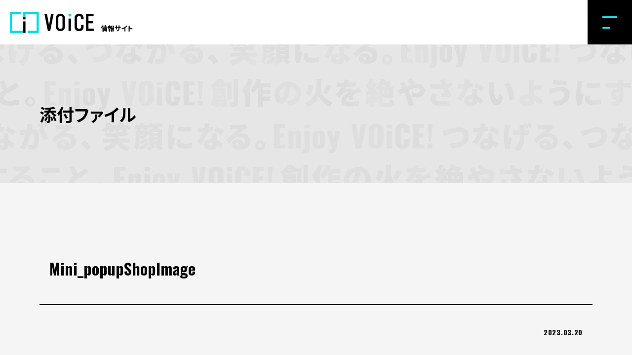

--- FILE ---
content_type: text/html; charset=UTF-8
request_url: https://info.voice-doujin.space/mini_popupshopimage
body_size: 43855
content:

<!DOCTYPE html>
<html dir="ltr" lang="ja"
	prefix="og: https://ogp.me/ns#" >

<head prefix="og: https://ogp.me/ns# fb: https://ogp.me/ns/fb# article: https://ogp.me/ns/article#">
<meta charset="UTF-8">
<meta name="viewport" content="width=device-width, initial-scale=1">



		<!-- All in One SEO 4.4.4 - aioseo.com -->
		<title>Mini_popupShopImage | VOiCE 情報サイト</title>
		<meta name="robots" content="max-image-preview:large" />
		<meta name="google-site-verification" content="WMJanuaI1lJ3x3w3CaKu1Pm9thYxuLLaUz7BVC98OQk" />
		<link rel="canonical" href="https://info.voice-doujin.space/mini_popupshopimage" />
		<meta name="generator" content="All in One SEO (AIOSEO) 4.4.4" />

		<!-- Google tag (gtag.js) -->
<script async src="https://www.googletagmanager.com/gtag/js?id=G-23GLP9QV55"></script>
<script>
  window.dataLayer = window.dataLayer || [];
  function gtag(){dataLayer.push(arguments);}
  gtag('js', new Date());

  gtag('config', 'G-23GLP9QV55');
  gtag('config', 'G-T2S1V9G67T'); // Cross Domain
</script>
		<meta property="og:locale" content="ja_JP" />
		<meta property="og:site_name" content="VOiCE 情報サイト" />
		<meta property="og:type" content="article" />
		<meta property="og:title" content="Mini_popupShopImage | VOiCE 情報サイト" />
		<meta property="og:url" content="https://info.voice-doujin.space/mini_popupshopimage" />
		<meta property="og:image" content="https://info.voice-doujin.space/wp-content/uploads/2022/11/voiceinfo-twittercard.jpg" />
		<meta property="og:image:secure_url" content="https://info.voice-doujin.space/wp-content/uploads/2022/11/voiceinfo-twittercard.jpg" />
		<meta property="og:image:width" content="1200" />
		<meta property="og:image:height" content="630" />
		<meta property="article:published_time" content="2023-03-20T04:05:58+00:00" />
		<meta property="article:modified_time" content="2023-03-20T04:05:58+00:00" />
		<meta name="twitter:card" content="summary_large_image" />
		<meta name="twitter:site" content="@voice_d_space21" />
		<meta name="twitter:title" content="Mini_popupShopImage | VOiCE 情報サイト" />
		<meta name="twitter:image" content="https://info.voice-doujin.space/wp-content/uploads/2022/11/voiceinfo-twittercard.jpg" />
		<script type="application/ld+json" class="aioseo-schema">
			{"@context":"https:\/\/schema.org","@graph":[{"@type":"BreadcrumbList","@id":"https:\/\/info.voice-doujin.space\/mini_popupshopimage#breadcrumblist","itemListElement":[{"@type":"ListItem","@id":"https:\/\/info.voice-doujin.space\/#listItem","position":1,"item":{"@type":"WebPage","@id":"https:\/\/info.voice-doujin.space\/","name":"\u30db\u30fc\u30e0","description":"\u4eba\u3068\u4eba\u3092\u3064\u306a\u3052\u308b\u3002 \u4eba\u3068\u4f5c\u54c1\u304c\u3064\u306a\u304c\u308b\u3002 \u307f\u3093\u306a\u304c\u7b11\u9854\u306b\u306a\u308b\u3002 VOiCE\u306f\u305d\u3093\u306a\u3064\u306a\u3052\u308b\u3001\u3064\u306a\u304c\u308b\u3001\u3042\u305d\u3079\u308b \u30aa\u30f3\u30e9\u30a4\u30f3\u5373\u58f2\u4f1a VOiCE","url":"https:\/\/info.voice-doujin.space\/"},"nextItem":"https:\/\/info.voice-doujin.space\/mini_popupshopimage#listItem"},{"@type":"ListItem","@id":"https:\/\/info.voice-doujin.space\/mini_popupshopimage#listItem","position":2,"item":{"@type":"WebPage","@id":"https:\/\/info.voice-doujin.space\/mini_popupshopimage","name":"Mini_popupShopImage","url":"https:\/\/info.voice-doujin.space\/mini_popupshopimage"},"previousItem":"https:\/\/info.voice-doujin.space\/#listItem"}]},{"@type":"ItemPage","@id":"https:\/\/info.voice-doujin.space\/mini_popupshopimage#itempage","url":"https:\/\/info.voice-doujin.space\/mini_popupshopimage","name":"Mini_popupShopImage | VOiCE \u60c5\u5831\u30b5\u30a4\u30c8","inLanguage":"ja","isPartOf":{"@id":"https:\/\/info.voice-doujin.space\/#website"},"breadcrumb":{"@id":"https:\/\/info.voice-doujin.space\/mini_popupshopimage#breadcrumblist"},"author":{"@id":"https:\/\/info.voice-doujin.space\/archives\/author\/kanrivoice-doujin-space#author"},"creator":{"@id":"https:\/\/info.voice-doujin.space\/archives\/author\/kanrivoice-doujin-space#author"},"datePublished":"2023-03-20T04:05:58+09:00","dateModified":"2023-03-20T04:05:58+09:00"},{"@type":"Organization","@id":"https:\/\/info.voice-doujin.space\/#organization","name":"VOiCE","url":"https:\/\/info.voice-doujin.space\/","logo":{"@type":"ImageObject","url":"https:\/\/info.voice-doujin.space\/wp-content\/uploads\/2020\/10\/favicon.ico","@id":"https:\/\/info.voice-doujin.space\/#organizationLogo"},"image":{"@id":"https:\/\/info.voice-doujin.space\/#organizationLogo"}},{"@type":"Person","@id":"https:\/\/info.voice-doujin.space\/archives\/author\/kanrivoice-doujin-space#author","url":"https:\/\/info.voice-doujin.space\/archives\/author\/kanrivoice-doujin-space","name":"\u7ba1\u7406\u8005VOICE","image":{"@type":"ImageObject","@id":"https:\/\/info.voice-doujin.space\/mini_popupshopimage#authorImage","url":"https:\/\/secure.gravatar.com\/avatar\/b6559eb9644fec2571c5a1383620c9bb?s=96&d=mm&r=g","width":96,"height":96,"caption":"\u7ba1\u7406\u8005VOICE"}},{"@type":"WebSite","@id":"https:\/\/info.voice-doujin.space\/#website","url":"https:\/\/info.voice-doujin.space\/","name":"VOiCE \u60c5\u5831\u30b5\u30a4\u30c8","description":"\u3064\u306a\u3052\u308b\u3001\u3064\u306a\u304c\u308b\u3001\u3042\u305d\u3079\u308b  \u30aa\u30f3\u30e9\u30a4\u30f3\u5373\u58f2\u4f1a VOiCE","inLanguage":"ja","publisher":{"@id":"https:\/\/info.voice-doujin.space\/#organization"}}]}
		</script>
		<script type="text/javascript" >
			window.ga=window.ga||function(){(ga.q=ga.q||[]).push(arguments)};ga.l=+new Date;
			ga('create', "UA-39785108-5", 'auto');
			ga('send', 'pageview');
		</script>
		<script async src="https://www.google-analytics.com/analytics.js"></script>
		<!-- All in One SEO -->

<link rel='dns-prefetch' href='//ajax.googleapis.com' />
<link rel='stylesheet' id='wp-block-library-css' href='https://info.voice-doujin.space/wp-includes/css/dist/block-library/style.min.css?ver=6.3' type='text/css' media='all' />
<style id='wp-block-library-theme-inline-css' type='text/css'>
.wp-block-audio figcaption{color:#555;font-size:13px;text-align:center}.is-dark-theme .wp-block-audio figcaption{color:hsla(0,0%,100%,.65)}.wp-block-audio{margin:0 0 1em}.wp-block-code{border:1px solid #ccc;border-radius:4px;font-family:Menlo,Consolas,monaco,monospace;padding:.8em 1em}.wp-block-embed figcaption{color:#555;font-size:13px;text-align:center}.is-dark-theme .wp-block-embed figcaption{color:hsla(0,0%,100%,.65)}.wp-block-embed{margin:0 0 1em}.blocks-gallery-caption{color:#555;font-size:13px;text-align:center}.is-dark-theme .blocks-gallery-caption{color:hsla(0,0%,100%,.65)}.wp-block-image figcaption{color:#555;font-size:13px;text-align:center}.is-dark-theme .wp-block-image figcaption{color:hsla(0,0%,100%,.65)}.wp-block-image{margin:0 0 1em}.wp-block-pullquote{border-bottom:4px solid;border-top:4px solid;color:currentColor;margin-bottom:1.75em}.wp-block-pullquote cite,.wp-block-pullquote footer,.wp-block-pullquote__citation{color:currentColor;font-size:.8125em;font-style:normal;text-transform:uppercase}.wp-block-quote{border-left:.25em solid;margin:0 0 1.75em;padding-left:1em}.wp-block-quote cite,.wp-block-quote footer{color:currentColor;font-size:.8125em;font-style:normal;position:relative}.wp-block-quote.has-text-align-right{border-left:none;border-right:.25em solid;padding-left:0;padding-right:1em}.wp-block-quote.has-text-align-center{border:none;padding-left:0}.wp-block-quote.is-large,.wp-block-quote.is-style-large,.wp-block-quote.is-style-plain{border:none}.wp-block-search .wp-block-search__label{font-weight:700}.wp-block-search__button{border:1px solid #ccc;padding:.375em .625em}:where(.wp-block-group.has-background){padding:1.25em 2.375em}.wp-block-separator.has-css-opacity{opacity:.4}.wp-block-separator{border:none;border-bottom:2px solid;margin-left:auto;margin-right:auto}.wp-block-separator.has-alpha-channel-opacity{opacity:1}.wp-block-separator:not(.is-style-wide):not(.is-style-dots){width:100px}.wp-block-separator.has-background:not(.is-style-dots){border-bottom:none;height:1px}.wp-block-separator.has-background:not(.is-style-wide):not(.is-style-dots){height:2px}.wp-block-table{margin:0 0 1em}.wp-block-table td,.wp-block-table th{word-break:normal}.wp-block-table figcaption{color:#555;font-size:13px;text-align:center}.is-dark-theme .wp-block-table figcaption{color:hsla(0,0%,100%,.65)}.wp-block-video figcaption{color:#555;font-size:13px;text-align:center}.is-dark-theme .wp-block-video figcaption{color:hsla(0,0%,100%,.65)}.wp-block-video{margin:0 0 1em}.wp-block-template-part.has-background{margin-bottom:0;margin-top:0;padding:1.25em 2.375em}
</style>
<link rel='stylesheet' id='editorskit-frontend-css' href='https://info.voice-doujin.space/wp-content/plugins/block-options/build/style.build.css?ver=new' type='text/css' media='all' />
<style id='classic-theme-styles-inline-css' type='text/css'>
/*! This file is auto-generated */
.wp-block-button__link{color:#fff;background-color:#32373c;border-radius:9999px;box-shadow:none;text-decoration:none;padding:calc(.667em + 2px) calc(1.333em + 2px);font-size:1.125em}.wp-block-file__button{background:#32373c;color:#fff;text-decoration:none}
</style>
<style id='global-styles-inline-css' type='text/css'>
body{--wp--preset--color--black: #000000;--wp--preset--color--cyan-bluish-gray: #abb8c3;--wp--preset--color--white: #ffffff;--wp--preset--color--pale-pink: #f78da7;--wp--preset--color--vivid-red: #cf2e2e;--wp--preset--color--luminous-vivid-orange: #ff6900;--wp--preset--color--luminous-vivid-amber: #fcb900;--wp--preset--color--light-green-cyan: #7bdcb5;--wp--preset--color--vivid-green-cyan: #00d084;--wp--preset--color--pale-cyan-blue: #8ed1fc;--wp--preset--color--vivid-cyan-blue: #0693e3;--wp--preset--color--vivid-purple: #9b51e0;--wp--preset--color--default: #000000;--wp--preset--color--primary: #21e0e9;--wp--preset--color--secondary: #ff3366;--wp--preset--color--bg-primary: #f5f5f5;--wp--preset--color--bg-secondary: #ffffff;--wp--preset--color--bg-tertiary: #e6e6e6;--wp--preset--gradient--vivid-cyan-blue-to-vivid-purple: linear-gradient(135deg,rgba(6,147,227,1) 0%,rgb(155,81,224) 100%);--wp--preset--gradient--light-green-cyan-to-vivid-green-cyan: linear-gradient(135deg,rgb(122,220,180) 0%,rgb(0,208,130) 100%);--wp--preset--gradient--luminous-vivid-amber-to-luminous-vivid-orange: linear-gradient(135deg,rgba(252,185,0,1) 0%,rgba(255,105,0,1) 100%);--wp--preset--gradient--luminous-vivid-orange-to-vivid-red: linear-gradient(135deg,rgba(255,105,0,1) 0%,rgb(207,46,46) 100%);--wp--preset--gradient--very-light-gray-to-cyan-bluish-gray: linear-gradient(135deg,rgb(238,238,238) 0%,rgb(169,184,195) 100%);--wp--preset--gradient--cool-to-warm-spectrum: linear-gradient(135deg,rgb(74,234,220) 0%,rgb(151,120,209) 20%,rgb(207,42,186) 40%,rgb(238,44,130) 60%,rgb(251,105,98) 80%,rgb(254,248,76) 100%);--wp--preset--gradient--blush-light-purple: linear-gradient(135deg,rgb(255,206,236) 0%,rgb(152,150,240) 100%);--wp--preset--gradient--blush-bordeaux: linear-gradient(135deg,rgb(254,205,165) 0%,rgb(254,45,45) 50%,rgb(107,0,62) 100%);--wp--preset--gradient--luminous-dusk: linear-gradient(135deg,rgb(255,203,112) 0%,rgb(199,81,192) 50%,rgb(65,88,208) 100%);--wp--preset--gradient--pale-ocean: linear-gradient(135deg,rgb(255,245,203) 0%,rgb(182,227,212) 50%,rgb(51,167,181) 100%);--wp--preset--gradient--electric-grass: linear-gradient(135deg,rgb(202,248,128) 0%,rgb(113,206,126) 100%);--wp--preset--gradient--midnight: linear-gradient(135deg,rgb(2,3,129) 0%,rgb(40,116,252) 100%);--wp--preset--font-size--small: 13px;--wp--preset--font-size--medium: 20px;--wp--preset--font-size--large: 36px;--wp--preset--font-size--x-large: 42px;--wp--preset--spacing--20: 0.44rem;--wp--preset--spacing--30: 0.67rem;--wp--preset--spacing--40: 1rem;--wp--preset--spacing--50: 1.5rem;--wp--preset--spacing--60: 2.25rem;--wp--preset--spacing--70: 3.38rem;--wp--preset--spacing--80: 5.06rem;--wp--preset--shadow--natural: 6px 6px 9px rgba(0, 0, 0, 0.2);--wp--preset--shadow--deep: 12px 12px 50px rgba(0, 0, 0, 0.4);--wp--preset--shadow--sharp: 6px 6px 0px rgba(0, 0, 0, 0.2);--wp--preset--shadow--outlined: 6px 6px 0px -3px rgba(255, 255, 255, 1), 6px 6px rgba(0, 0, 0, 1);--wp--preset--shadow--crisp: 6px 6px 0px rgba(0, 0, 0, 1);}:where(.is-layout-flex){gap: 0.5em;}:where(.is-layout-grid){gap: 0.5em;}body .is-layout-flow > .alignleft{float: left;margin-inline-start: 0;margin-inline-end: 2em;}body .is-layout-flow > .alignright{float: right;margin-inline-start: 2em;margin-inline-end: 0;}body .is-layout-flow > .aligncenter{margin-left: auto !important;margin-right: auto !important;}body .is-layout-constrained > .alignleft{float: left;margin-inline-start: 0;margin-inline-end: 2em;}body .is-layout-constrained > .alignright{float: right;margin-inline-start: 2em;margin-inline-end: 0;}body .is-layout-constrained > .aligncenter{margin-left: auto !important;margin-right: auto !important;}body .is-layout-constrained > :where(:not(.alignleft):not(.alignright):not(.alignfull)){max-width: var(--wp--style--global--content-size);margin-left: auto !important;margin-right: auto !important;}body .is-layout-constrained > .alignwide{max-width: var(--wp--style--global--wide-size);}body .is-layout-flex{display: flex;}body .is-layout-flex{flex-wrap: wrap;align-items: center;}body .is-layout-flex > *{margin: 0;}body .is-layout-grid{display: grid;}body .is-layout-grid > *{margin: 0;}:where(.wp-block-columns.is-layout-flex){gap: 2em;}:where(.wp-block-columns.is-layout-grid){gap: 2em;}:where(.wp-block-post-template.is-layout-flex){gap: 1.25em;}:where(.wp-block-post-template.is-layout-grid){gap: 1.25em;}.has-black-color{color: var(--wp--preset--color--black) !important;}.has-cyan-bluish-gray-color{color: var(--wp--preset--color--cyan-bluish-gray) !important;}.has-white-color{color: var(--wp--preset--color--white) !important;}.has-pale-pink-color{color: var(--wp--preset--color--pale-pink) !important;}.has-vivid-red-color{color: var(--wp--preset--color--vivid-red) !important;}.has-luminous-vivid-orange-color{color: var(--wp--preset--color--luminous-vivid-orange) !important;}.has-luminous-vivid-amber-color{color: var(--wp--preset--color--luminous-vivid-amber) !important;}.has-light-green-cyan-color{color: var(--wp--preset--color--light-green-cyan) !important;}.has-vivid-green-cyan-color{color: var(--wp--preset--color--vivid-green-cyan) !important;}.has-pale-cyan-blue-color{color: var(--wp--preset--color--pale-cyan-blue) !important;}.has-vivid-cyan-blue-color{color: var(--wp--preset--color--vivid-cyan-blue) !important;}.has-vivid-purple-color{color: var(--wp--preset--color--vivid-purple) !important;}.has-black-background-color{background-color: var(--wp--preset--color--black) !important;}.has-cyan-bluish-gray-background-color{background-color: var(--wp--preset--color--cyan-bluish-gray) !important;}.has-white-background-color{background-color: var(--wp--preset--color--white) !important;}.has-pale-pink-background-color{background-color: var(--wp--preset--color--pale-pink) !important;}.has-vivid-red-background-color{background-color: var(--wp--preset--color--vivid-red) !important;}.has-luminous-vivid-orange-background-color{background-color: var(--wp--preset--color--luminous-vivid-orange) !important;}.has-luminous-vivid-amber-background-color{background-color: var(--wp--preset--color--luminous-vivid-amber) !important;}.has-light-green-cyan-background-color{background-color: var(--wp--preset--color--light-green-cyan) !important;}.has-vivid-green-cyan-background-color{background-color: var(--wp--preset--color--vivid-green-cyan) !important;}.has-pale-cyan-blue-background-color{background-color: var(--wp--preset--color--pale-cyan-blue) !important;}.has-vivid-cyan-blue-background-color{background-color: var(--wp--preset--color--vivid-cyan-blue) !important;}.has-vivid-purple-background-color{background-color: var(--wp--preset--color--vivid-purple) !important;}.has-black-border-color{border-color: var(--wp--preset--color--black) !important;}.has-cyan-bluish-gray-border-color{border-color: var(--wp--preset--color--cyan-bluish-gray) !important;}.has-white-border-color{border-color: var(--wp--preset--color--white) !important;}.has-pale-pink-border-color{border-color: var(--wp--preset--color--pale-pink) !important;}.has-vivid-red-border-color{border-color: var(--wp--preset--color--vivid-red) !important;}.has-luminous-vivid-orange-border-color{border-color: var(--wp--preset--color--luminous-vivid-orange) !important;}.has-luminous-vivid-amber-border-color{border-color: var(--wp--preset--color--luminous-vivid-amber) !important;}.has-light-green-cyan-border-color{border-color: var(--wp--preset--color--light-green-cyan) !important;}.has-vivid-green-cyan-border-color{border-color: var(--wp--preset--color--vivid-green-cyan) !important;}.has-pale-cyan-blue-border-color{border-color: var(--wp--preset--color--pale-cyan-blue) !important;}.has-vivid-cyan-blue-border-color{border-color: var(--wp--preset--color--vivid-cyan-blue) !important;}.has-vivid-purple-border-color{border-color: var(--wp--preset--color--vivid-purple) !important;}.has-vivid-cyan-blue-to-vivid-purple-gradient-background{background: var(--wp--preset--gradient--vivid-cyan-blue-to-vivid-purple) !important;}.has-light-green-cyan-to-vivid-green-cyan-gradient-background{background: var(--wp--preset--gradient--light-green-cyan-to-vivid-green-cyan) !important;}.has-luminous-vivid-amber-to-luminous-vivid-orange-gradient-background{background: var(--wp--preset--gradient--luminous-vivid-amber-to-luminous-vivid-orange) !important;}.has-luminous-vivid-orange-to-vivid-red-gradient-background{background: var(--wp--preset--gradient--luminous-vivid-orange-to-vivid-red) !important;}.has-very-light-gray-to-cyan-bluish-gray-gradient-background{background: var(--wp--preset--gradient--very-light-gray-to-cyan-bluish-gray) !important;}.has-cool-to-warm-spectrum-gradient-background{background: var(--wp--preset--gradient--cool-to-warm-spectrum) !important;}.has-blush-light-purple-gradient-background{background: var(--wp--preset--gradient--blush-light-purple) !important;}.has-blush-bordeaux-gradient-background{background: var(--wp--preset--gradient--blush-bordeaux) !important;}.has-luminous-dusk-gradient-background{background: var(--wp--preset--gradient--luminous-dusk) !important;}.has-pale-ocean-gradient-background{background: var(--wp--preset--gradient--pale-ocean) !important;}.has-electric-grass-gradient-background{background: var(--wp--preset--gradient--electric-grass) !important;}.has-midnight-gradient-background{background: var(--wp--preset--gradient--midnight) !important;}.has-small-font-size{font-size: var(--wp--preset--font-size--small) !important;}.has-medium-font-size{font-size: var(--wp--preset--font-size--medium) !important;}.has-large-font-size{font-size: var(--wp--preset--font-size--large) !important;}.has-x-large-font-size{font-size: var(--wp--preset--font-size--x-large) !important;}
.wp-block-navigation a:where(:not(.wp-element-button)){color: inherit;}
:where(.wp-block-post-template.is-layout-flex){gap: 1.25em;}:where(.wp-block-post-template.is-layout-grid){gap: 1.25em;}
:where(.wp-block-columns.is-layout-flex){gap: 2em;}:where(.wp-block-columns.is-layout-grid){gap: 2em;}
.wp-block-pullquote{font-size: 1.5em;line-height: 1.6;}
</style>
<link rel='stylesheet' id='pb-accordion-blocks-style-css' href='https://info.voice-doujin.space/wp-content/plugins/accordion-blocks/build/index.css?ver=1.5.0' type='text/css' media='all' />
<link rel='stylesheet' id='contact-form-7-css' href='https://info.voice-doujin.space/wp-content/plugins/contact-form-7/includes/css/styles.css?ver=5.8' type='text/css' media='all' />
<link rel='stylesheet' id='voice-vren-form-css' href='https://info.voice-doujin.space/wp-content/plugins/voice-vren-form/public/css/voice-vren-form-public.css?ver=1.0.0' type='text/css' media='all' />
<link rel='stylesheet' id='cf7cf-style-css' href='https://info.voice-doujin.space/wp-content/plugins/cf7-conditional-fields/style.css?ver=2.3.10' type='text/css' media='all' />
<link rel='stylesheet' id='style-css' href='https://info.voice-doujin.space/wp-content/themes/voiceportal2022/assets/css/app.css?ver=845873187' type='text/css' media='all' />
<link rel='stylesheet' id='event-cards-css' href='https://info.voice-doujin.space/wp-content/themes/voiceportal2022/assets/css/api-event-cards.css?ver=349457012' type='text/css' media='all' />
<link rel='stylesheet' id='custom-style-css' href='https://info.voice-doujin.space/wp-content/themes/voiceportal2022/assets/css/custom.css?ver=1975727926' type='text/css' media='all' />
<!--n2css--><script type='text/javascript' src='https://ajax.googleapis.com/ajax/libs/jquery/3.5.1/jquery.min.js' id='jquery-js'></script>
<script type='text/javascript' src='https://info.voice-doujin.space/wp-content/plugins/voice-vren-form/public/js/voice-vren-form-public.js?ver=1.0.0' id='voice-vren-form-js'></script>
<script type='text/javascript' src='https://info.voice-doujin.space/wp-content/themes/voiceportal2022/assets/js/app.js?ver=632484938' id='script-js'></script>
<link rel="https://api.w.org/" href="https://info.voice-doujin.space/wp-json/" /><link rel="alternate" type="application/json" href="https://info.voice-doujin.space/wp-json/wp/v2/media/6986" /><link rel="alternate" type="application/json+oembed" href="https://info.voice-doujin.space/wp-json/oembed/1.0/embed?url=https%3A%2F%2Finfo.voice-doujin.space%2Fmini_popupshopimage" />
<link rel="alternate" type="text/xml+oembed" href="https://info.voice-doujin.space/wp-json/oembed/1.0/embed?url=https%3A%2F%2Finfo.voice-doujin.space%2Fmini_popupshopimage&#038;format=xml" />
<link rel="icon" href="https://info.voice-doujin.space/wp-content/uploads/2020/10/favicon.ico" sizes="32x32" />
<link rel="icon" href="https://info.voice-doujin.space/wp-content/uploads/2020/10/favicon.ico" sizes="192x192" />
<link rel="apple-touch-icon" href="https://info.voice-doujin.space/wp-content/uploads/2020/10/favicon.ico" />
<meta name="msapplication-TileImage" content="https://info.voice-doujin.space/wp-content/uploads/2020/10/favicon.ico" />
		<style type="text/css" id="wp-custom-css">
			.metahoo-rebox{
 display: flex;
}
@media screen and (max-width: 560px) {
 .metaho-rebox{
  flex-direction: column;　/* 積み重なるように配置 */
 }
}
@media screen and (max-width: 560px) {
.order1 {
  order: 1;　/*上から1番目に表示*/
}
.order2 {
  order: 2;　/*上から2番目に表示*/
}
.order3 {
  order: 3;　/*上から3番目に表示*/
}
.order4 {
  order: 4;　/*上から4番目に表示*/
}
}
.vren-contents{
  width: 90%;
  max-width: 2220px;
  margin-left: auto;
  margin-right: auto;

}		</style>
		
</head>

<body class="attachment-template-default single single-attachment postid-6986 attachmentid-6986 attachment-png wp-embed-responsive attachment is-front-end">

<!-- wrapper -->
<div class="wrapper">

<!-- header -->
<header role="banner" class="header js-header">

	<!-- header-inner -->
	<div class="header-inner">

    <!-- header-logo -->
          <p class="header-logo">
        <a href="https://info.voice-doujin.space" class="header-logo__inner">
          <img src="https://info.voice-doujin.space/wp-content/themes/voiceportal2022/assets/images/common/logo_voice.png" alt="VOiCE" class="header-logo__image">
          <span class="header-logo__text">情報サイト</span>
        </a>
      </p>
        <!-- /header-logo -->

    <!-- header-hamburger-button -->
    <button type="button" role="button" aria-label="メニューを開く" class="header-hamburger js-header-hamburger">
      <span class="header-hamburger__inner">
        <i class="header-hamburger__bar"></i>
        <i class="header-hamburger__bar"></i>
        <i class="header-hamburger__bar"></i>
      </span>
    </button>
    <!-- /header-hamburger-button -->

		<!-- header-nav -->
    <nav class="header-nav">
      <div class="header-nav-inner js-header-nav-inner">
        <div class="inner">
          
<div class="menu-header">
  <div class="menu-header-column">
    <div class="menu-header-item">
      <a href="https://info.voice-doujin.space/ability" class="menu-header-item__link">VOiCEを知る</a>
    </div>
    <div class="menu-header-item">
      <a href="https://info.voice-doujin.space/getstart" class="menu-header-item__link">VOiCEを始める</a>
      <div class="menu-header-child">
          <div class="menu-header-child-item">
            <a href="https://info.voice-doujin.space/getstart/getstart-general" class="menu-header-child-item__link">一般参加編</a>
          </div>
          <div class="menu-header-child-item">
            <a href="https://info.voice-doujin.space/getstart/getstart-circle" class="menu-header-child-item__link">サークル参加編</a>
          </div>
          <div class="menu-header-child-item">
            <a href="https://info.voice-doujin.space/getstart/getstart-event-vr" class="menu-header-child-item__link">VRイベント主催編</a>
          </div>
          <div class="menu-header-child-item">
            <a href="https://info.voice-doujin.space/getstart/getstart-event-web" class="menu-header-child-item__link">Webイベント主催編</a>
          </div>
      </div>
    </div>
    <div class="menu-header-item">
      <a href="https://info.voice-doujin.space/metaho" class="menu-header-item__link">VR空間提供サービス「メタホ」</a>
    </div>
    <div class="menu-header-item">
      <a href="https://info.voice-doujin.space/circleshop" class="menu-header-item__link">サークルShopページの作り方</a>
    </div>
  </div>
  <div class="menu-header-column">
    <div class="menu-header-item">
      <a href="https://info.voice-doujin.space/usage" class="menu-header-item__link">いろいろな使い方</a>
    </div>
    <div class="menu-header-item">
      <a href="https://info.voice-doujin.space/report" class="menu-header-item__link">イベントレポート</a>
    </div>
    <div class="menu-header-item">
      <a href="https://info.voice-doujin.space/reviews" class="menu-header-item__link">お客様の声</a>
    </div>
    <div class="menu-header-item">
      <a href="https://info.voice-doujin.space/price" class="menu-header-item__link">ご利用料金</a>
      <div class="menu-header-child">
          <div class="menu-header-child-item">
            <a href="https://info.voice-doujin.space/ticket" class="menu-header-child-item__link">各種VOiCEご支援について</a>
          </div>
      </div>
    </div>
  </div>
  <div class="menu-header-column">
    <div class="menu-header-item">
      <a href="https://info.voice-doujin.space/archive" class="menu-header-item__link">ニュース一覧</a>
    </div>
    <div class="menu-header-item">
      <a href="https://info.voice-doujin.space/faculty" class="menu-header-item__link">機能追加一覧</a>
    </div>
    <div class="menu-header-item">
      <a href="https://info.voice-doujin.space/contact" class="menu-header-item__link">お問い合わせ</a>
      <div class="menu-header-child">
          <div class="menu-header-child-item">
            <a href="https://info.voice-doujin.space/contact/inquiry" class="menu-header-child-item__link">お問い合わせフォーム</a>
          </div>
      </div>
    </div>
    <div class="menu-header-item">
      <a href="https://info.voice-doujin.space/faq" class="menu-header-item__link">よくあるご質問</a>
    </div>
  </div>
  <div class="menu-header-column">
    <div class="menu-header-item">
      <span class="menu-header-item__link">VOiCEに参加する</span>
      <div class="menu-header-child">
          <div class="menu-header-child-item">
            <a href="https://platform.voice-doujin.space/" target="_blank" rel="noopener" class="menu-header-child-item__link">イベントに参加する</a>
          </div>
          <div class="menu-header-child-item">
            <a href="https://platform.voice-doujin.space/circles" target="_blank" rel="noopener" class="menu-header-child-item__link">サークルShopページを見る</a>
          </div>
          <div class="menu-header-child-item">
            <a href="https://info.voice-doujin.space/metaho" class="menu-header-child-item__link">メタホを使う</a>
          </div>
      </div>
    </div>
    <div class="menu-header-links">
      <a href="https://note.com/voice_engi" target="_blank" rel="noopener" class="menu-header-link"><i class="icon-note"></i></a>
      <a href="https://twitter.com/voice_d_space21" target="_blank" rel="noopener" class="menu-header-link"><i class="icon-twitter"></i></a>
      <a href="https://voiceengi.fanbox.cc/" target="_blank" rel="noopener" class="menu-header-link menu-header-link--fanbox"><i class="icon-fanbox"></i></a>
    </div>
  </div>
</div>        </div>
      </div>
    </nav>
		<!-- /header-nav -->

	</div>
	<!-- /header-inner -->

</header>
<!-- / header -->
<!-- main -->
<main role="main" class="content">

  <!-- content header -->
  <div class="content-header">
    
		<div class="page-title">
    <div class="page-title__background"></div>
		<div class="inner">
							<h2 class="page-title__text heading-1">添付ファイル</h2>
					</div>
	</div>
  </div>
  <!-- /content header -->

			
			<!-- content body -->
			<div class="content-body">
        <div class="inner">
            <div class="post-header">
              <h1 class="post-title">Mini_popupShopImage</h1>
              <div class="post-meta">

                
                                                            <div class="post-categories">
                                              </div>
                  
                <time datetime="2023-03-20" class="post-date">2023.03.20</time>
              </div>
            </div>
        </div>

        <div class="inner inner--s">
            <!-- post-eyecatch -->
                        <!-- /post-eyecatch -->

            
          <div class="spacer-top-l">

            <div class="post-content">
              <p class="attachment"><a href='https://info.voice-doujin.space/wp-content/uploads/2023/03/Mini_popupShopImage.png'><img fetchpriority="high" width="300" height="173" src="https://info.voice-doujin.space/wp-content/uploads/2023/03/Mini_popupShopImage-300x173.png" class="attachment-medium size-medium" alt="" decoding="async" srcset="https://info.voice-doujin.space/wp-content/uploads/2023/03/Mini_popupShopImage-300x173.png 300w, https://info.voice-doujin.space/wp-content/uploads/2023/03/Mini_popupShopImage-1024x590.png 1024w, https://info.voice-doujin.space/wp-content/uploads/2023/03/Mini_popupShopImage-768x442.png 768w, https://info.voice-doujin.space/wp-content/uploads/2023/03/Mini_popupShopImage.png 1163w" sizes="(max-width: 300px) 100vw, 300px" /></a></p>
            </div>

            <div class="post-back-archive">
                              <a href="https://info.voice-doujin.space/archive" class="button-round button-round--blue">お知らせ一覧</a>
                          </div>

          </div>

        </div>
			</div>
			<!-- /content body -->

      <!-- breadcrumb -->
      <div class="breadcrumb-wrapper">
        <div class="inner inner--full-sp">
          
<nav class="breadcrumb">
	<ol class="breadcrumb__list" itemscope itemtype="http://schema.org/BreadcrumbList"><li class="breadcrumb__item breadcrumb__item--home" itemprop="itemListElement" itemscope itemtype="http://schema.org/ListItem"><a href="https://info.voice-doujin.space" itemprop="item"><span  itemprop="name"><i class="icon-home"></i>HOME</span></a><meta itemprop="position" content="1"></li><li class="breadcrumb__item breadcrumb__item--current" itemprop="itemListElement" itemscope itemtype="http://schema.org/ListItem"><a href="https://info.voice-doujin.space/mini_popupshopimage" itemprop="item"><span itemprop="name"><strong>Mini_popupShopImage</strong></span></a><meta itemprop="position" content="2"></li></ol></nav>        </div>
      </div>
      <!-- /breadcrumb -->

			
</main>
<!-- / main -->


<!-- cta-footer -->
<div class="cta-footer">
  <div class="cta-footer-backgroud"></div>
  <div class="inner">
    <h3 class="cta-footer-heading">さっそくVOiCEを楽しむ！</h3>
    <div class="cta-footer-buttons">
      <a href="https://platform.voice-doujin.space/" target="_blank" rel="noopener" class="cta-footer-button"><span>イベントページを見に行く<i class="icon-caret-right"></i></span></a>
      <a href="https://platform.voice-doujin.space/event/demoevent" target="_blank" rel="noopener" class="cta-footer-button cta-footer-button--vr"><span>デモイベントを見に行く<i class="icon-caret-right"></i></span></a>
    </div>
  </div>
</div>
<!-- /cta-footer -->

<!-- footer -->
<footer role="contentinfo" class="footer js-footer">

  <!-- footer-top -->
  <div class="footer-top">
    <div class="inner">

      
<!-- footer-nav -->
<div class="footer-nav">
  <div class="menu-footer">
    <div class="menu-footer-column">
      <div class="menu-footer-item">
        <a href="https://info.voice-doujin.space/ability" class="menu-footer-item__link">VOiCEを知る</a>
      </div>
      <div class="menu-footer-item">
        <a href="https://info.voice-doujin.space/getstart" class="menu-footer-item__link">VOiCEを始める</a>
        <div class="menu-footer-child">
            <div class="menu-footer-child-item">
              <a href="https://info.voice-doujin.space/getstart/getstart-general" class="menu-footer-child-item__link">一般参加編</a>
            </div>
            <div class="menu-footer-child-item">
              <a href="https://info.voice-doujin.space/getstart/getstart-circle" class="menu-footer-child-item__link">サークル参加編</a>
            </div>
            <div class="menu-footer-child-item">
              <a href="https://info.voice-doujin.space/getstart/getstart-event-vr" class="menu-footer-child-item__link">VRイベント主催編</a>
            </div>
            <div class="menu-footer-child-item">
              <a href="https://info.voice-doujin.space/getstart/getstart-event-web" class="menu-footer-child-item__link">Webイベント主催編</a>
            </div>
        </div>
      </div>
      <div class="menu-footer-item">
        <a href="https://info.voice-doujin.space/metaho" class="menu-footer-item__link">VR空間提供サービス「メタホ」</a>
      </div>
      <div class="menu-footer-item">
        <a href="https://info.voice-doujin.space/circleshop" class="menu-footer-item__link">サークルShopページの作り方</a>
      </div>
    </div>
    <div class="menu-footer-column">
      <div class="menu-footer-item">
        <a href="https://info.voice-doujin.space/usage" class="menu-footer-item__link">いろいろな使い方</a>
      </div>
      <div class="menu-footer-item">
        <a href="https://info.voice-doujin.space/report" class="menu-footer-item__link">イベントレポート</a>
      </div>
      <div class="menu-footer-item">
        <a href="https://info.voice-doujin.space/reviews" class="menu-footer-item__link">お客様の声</a>
      </div>
      <div class="menu-footer-item">
        <a href="https://info.voice-doujin.space/price" class="menu-footer-item__link">ご利用料金</a>
        <div class="menu-footer-child">
            <div class="menu-footer-child-item">
              <a href="https://info.voice-doujin.space/ticket" class="menu-footer-child-item__link">各種VOiCEご支援について</a>
            </div>
        </div>
      </div>
    </div>
    <div class="menu-footer-column">
      <div class="menu-footer-item">
        <a href="https://info.voice-doujin.space/archive" class="menu-footer-item__link">ニュース一覧</a>
      </div>
      <div class="menu-footer-item">
        <a href="https://info.voice-doujin.space/faculty" class="menu-footer-item__link">機能追加一覧</a>
      </div>
      <div class="menu-footer-item">
        <a href="https://info.voice-doujin.space/contact" class="menu-footer-item__link">お問い合わせ</a>
        <div class="menu-footer-child">
            <div class="menu-footer-child-item">
              <a href="https://info.voice-doujin.space/contact/inquiry" class="menu-footer-child-item__link">お問い合わせフォーム</a>
            </div>
        </div>
      </div>
      <div class="menu-footer-item">
        <a href="https://info.voice-doujin.space/faq" class="menu-footer-item__link">よくあるご質問</a>
      </div>
    </div>
    <div class="menu-footer-column">
      <div class="menu-footer-item">
        <span class="menu-footer-item__link">VOiCEに参加する</span>
        <div class="menu-footer-child">
            <div class="menu-footer-child-item">
              <a href="https://platform.voice-doujin.space/" target="_blank" rel="noopener" class="menu-footer-child-item__link">イベントに参加する</a>
            </div>
            <div class="menu-footer-child-item">
              <a href="https://platform.voice-doujin.space/circles" target="_blank" rel="noopener" class="menu-footer-child-item__link">サークルShopページを見る</a>
            </div>
            <div class="menu-footer-child-item">
              <a href="https://info.voice-doujin.space/metaho" class="menu-footer-child-item__link">メタホを使う</a>
            </div>
        </div>
      </div>
    </div>
  </div>
</div>
<!-- /footer-nav -->

<!-- footer-nav-sub -->
<div class="footer-nav-sub">
  <div class="menu-footer-sub">
    <div class="menu-footer-sub-item">
      <a href="https://info.voice-doujin.space/company" class="menu-footer-sub-item__link">運営会社</a>
    </div>
    <div class="menu-footer-sub-item">
      <a href="https://info.voice-doujin.space/convention" class="menu-footer-sub-item__link">利用規約</a>
    </div>
    <div class="menu-footer-sub-item">
      <a href="https://info.voice-doujin.space/legal" class="menu-footer-sub-item__link">特定商取引法に基づく表示</a>
    </div>
    <div class="menu-footer-sub-item">
      <a href="https://info.voice-doujin.space/privacy" class="menu-footer-sub-item__link">プライバシーポリシー</a>
    </div>
    <div class="menu-footer-sub-item">
      <a href="https://info.voice-doujin.space/policy" class="menu-footer-sub-item__link">メディアポリシー</a>
    </div>
    <div class="menu-footer-sub-item">
      <!-- <a href="https://info.voice-doujin.space/map" class="menu-footer-sub-item__link">サイトマップ</a> -->
    </div>
  </div>
</div>
<!-- /footer-nav-sub -->
    </div>
  </div>
  <!-- /footer-top -->

  <!-- footer-banner -->
  <div class="footer-banner">
    <div class="inner">

      <div class="footer-banner-inner">
        <div class="footer-banner-item footer-banner-item--voice">
          <a href="https://platform.voice-doujin.space/" target="_blank" rel="noopener" class="footer-banner-item__link">
            <div class="footer-banner-item__logo">
              <img src="https://info.voice-doujin.space/wp-content/themes/voiceportal2022/assets/images/common/logo_voice_invert.png" alt="VOiCE">
            </div>
            <p class="footer-banner-item__description">オンライン同人イベントの主催や一般・サークル参加はもちろん、サイト内でイベント参加者様同士の交流もできます。</p>
          </a>
        </div>
        <div class="footer-banner-item footer-banner-item--voicevr">
          <a href="https://vr.voice-doujin.space/" target="_blank" rel="noopener" class="footer-banner-item__link">
            <div class="footer-banner-item__logo">
              <img src="https://info.voice-doujin.space/wp-content/themes/voiceportal2022/assets/images/common/logo_voicevr_invert.png" alt="VOiCE VR">
            </div>
            <p class="footer-banner-item__description">VOiCEのオンライン同人イベントでは、ブラウザで簡単にVR会場を併設・入場できます。<br>こちらはVR会場での遊び方や、VR付きイベントの主催・参加方法など、VRに関する情報をまとめたサイトです。</p>
          </a>
        </div>
      </div>

    </div>
  </div>
  <!-- /footer-banner -->

  <!-- footer-bottom -->
  <div class="footer-bottom">
    <div class="inner">

      <!-- footer-logo -->
      <p class="footer-logo">
        <a href="https://info.voice-doujin.space" class="footer-logo__inner">
          <img src="https://info.voice-doujin.space/wp-content/themes/voiceportal2022/assets/images/common/logo_voice_invert.png" alt="VOiCE" class="footer-logo__image">
          <span class="footer-logo__text">情報サイト</span>
        </a>
      </p>
      <!-- /footer-logo -->

      <!-- footer-links -->
      <div class="footer-links">
        <a href="https://note.com/voice_engi" target="_blank" rel="noopener" class="footer-link"><i class="icon-note"></i></a>
        <a href="https://twitter.com/voice_d_space21" target="_blank" rel="noopener" class="footer-link"><i class="icon-twitter"></i></a>
        <a href="https://voiceengi.fanbox.cc/" target="_blank" rel="noopener" class="footer-link footer-link--fanbox"><i class="icon-fanbox"></i></a>
      </div>
      <!-- /footer-links -->

      <!-- footer-copyright -->
      <div class="footer-copyright">
        <small class="footer-copyright__text">&copy; 2022 VOiCE ALL RIGHTS RESERVED.</small>
      </div>
      <!-- /footer-copyright -->

    </div>
  </div>
  <!-- /footer-bottom -->

</footer>
<!-- / footer -->

</div>
<!-- /wrapper -->

<script type='text/javascript' src='https://info.voice-doujin.space/wp-content/plugins/accordion-blocks/js/accordion-blocks.min.js?ver=1.5.0' id='pb-accordion-blocks-frontend-script-js'></script>
<script type='text/javascript' src='https://info.voice-doujin.space/wp-content/plugins/contact-form-7/includes/swv/js/index.js?ver=5.8' id='swv-js'></script>
<script type='text/javascript' id='contact-form-7-js-extra'>
/* <![CDATA[ */
var wpcf7 = {"api":{"root":"https:\/\/info.voice-doujin.space\/wp-json\/","namespace":"contact-form-7\/v1"},"cached":"1"};
/* ]]> */
</script>
<script type='text/javascript' src='https://info.voice-doujin.space/wp-content/plugins/contact-form-7/includes/js/index.js?ver=5.8' id='contact-form-7-js'></script>
<script type='text/javascript' id='wpcf7cf-scripts-js-extra'>
/* <![CDATA[ */
var wpcf7cf_global_settings = {"ajaxurl":"https:\/\/info.voice-doujin.space\/wp-admin\/admin-ajax.php"};
/* ]]> */
</script>
<script type='text/javascript' src='https://info.voice-doujin.space/wp-content/plugins/cf7-conditional-fields/js/scripts.js?ver=2.3.10' id='wpcf7cf-scripts-js'></script>
<script type='text/javascript' src='https://www.google.com/recaptcha/api.js?render=6LcLitsZAAAAAEBvf4EP0Y5CXxqSZBxTxlc-onE6&#038;ver=3.0' id='google-recaptcha-js'></script>
<script type='text/javascript' src='https://info.voice-doujin.space/wp-includes/js/dist/vendor/wp-polyfill-inert.min.js?ver=3.1.2' id='wp-polyfill-inert-js'></script>
<script type='text/javascript' src='https://info.voice-doujin.space/wp-includes/js/dist/vendor/regenerator-runtime.min.js?ver=0.13.11' id='regenerator-runtime-js'></script>
<script type='text/javascript' src='https://info.voice-doujin.space/wp-includes/js/dist/vendor/wp-polyfill.min.js?ver=3.15.0' id='wp-polyfill-js'></script>
<script type='text/javascript' id='wpcf7-recaptcha-js-extra'>
/* <![CDATA[ */
var wpcf7_recaptcha = {"sitekey":"6LcLitsZAAAAAEBvf4EP0Y5CXxqSZBxTxlc-onE6","actions":{"homepage":"homepage","contactform":"contactform"}};
/* ]]> */
</script>
<script type='text/javascript' src='https://info.voice-doujin.space/wp-content/plugins/contact-form-7/modules/recaptcha/index.js?ver=5.8' id='wpcf7-recaptcha-js'></script>

</body>
</html>
<!-- Dynamic page generated in 0.552 seconds. -->
<!-- Cached page generated by WP-Super-Cache on 2026-01-18 18:09:23 -->

<!-- super cache -->

--- FILE ---
content_type: text/html; charset=utf-8
request_url: https://www.google.com/recaptcha/api2/anchor?ar=1&k=6LcLitsZAAAAAEBvf4EP0Y5CXxqSZBxTxlc-onE6&co=aHR0cHM6Ly9pbmZvLnZvaWNlLWRvdWppbi5zcGFjZTo0NDM.&hl=en&v=PoyoqOPhxBO7pBk68S4YbpHZ&size=invisible&anchor-ms=20000&execute-ms=30000&cb=8qsh4vac6jfs
body_size: 48779
content:
<!DOCTYPE HTML><html dir="ltr" lang="en"><head><meta http-equiv="Content-Type" content="text/html; charset=UTF-8">
<meta http-equiv="X-UA-Compatible" content="IE=edge">
<title>reCAPTCHA</title>
<style type="text/css">
/* cyrillic-ext */
@font-face {
  font-family: 'Roboto';
  font-style: normal;
  font-weight: 400;
  font-stretch: 100%;
  src: url(//fonts.gstatic.com/s/roboto/v48/KFO7CnqEu92Fr1ME7kSn66aGLdTylUAMa3GUBHMdazTgWw.woff2) format('woff2');
  unicode-range: U+0460-052F, U+1C80-1C8A, U+20B4, U+2DE0-2DFF, U+A640-A69F, U+FE2E-FE2F;
}
/* cyrillic */
@font-face {
  font-family: 'Roboto';
  font-style: normal;
  font-weight: 400;
  font-stretch: 100%;
  src: url(//fonts.gstatic.com/s/roboto/v48/KFO7CnqEu92Fr1ME7kSn66aGLdTylUAMa3iUBHMdazTgWw.woff2) format('woff2');
  unicode-range: U+0301, U+0400-045F, U+0490-0491, U+04B0-04B1, U+2116;
}
/* greek-ext */
@font-face {
  font-family: 'Roboto';
  font-style: normal;
  font-weight: 400;
  font-stretch: 100%;
  src: url(//fonts.gstatic.com/s/roboto/v48/KFO7CnqEu92Fr1ME7kSn66aGLdTylUAMa3CUBHMdazTgWw.woff2) format('woff2');
  unicode-range: U+1F00-1FFF;
}
/* greek */
@font-face {
  font-family: 'Roboto';
  font-style: normal;
  font-weight: 400;
  font-stretch: 100%;
  src: url(//fonts.gstatic.com/s/roboto/v48/KFO7CnqEu92Fr1ME7kSn66aGLdTylUAMa3-UBHMdazTgWw.woff2) format('woff2');
  unicode-range: U+0370-0377, U+037A-037F, U+0384-038A, U+038C, U+038E-03A1, U+03A3-03FF;
}
/* math */
@font-face {
  font-family: 'Roboto';
  font-style: normal;
  font-weight: 400;
  font-stretch: 100%;
  src: url(//fonts.gstatic.com/s/roboto/v48/KFO7CnqEu92Fr1ME7kSn66aGLdTylUAMawCUBHMdazTgWw.woff2) format('woff2');
  unicode-range: U+0302-0303, U+0305, U+0307-0308, U+0310, U+0312, U+0315, U+031A, U+0326-0327, U+032C, U+032F-0330, U+0332-0333, U+0338, U+033A, U+0346, U+034D, U+0391-03A1, U+03A3-03A9, U+03B1-03C9, U+03D1, U+03D5-03D6, U+03F0-03F1, U+03F4-03F5, U+2016-2017, U+2034-2038, U+203C, U+2040, U+2043, U+2047, U+2050, U+2057, U+205F, U+2070-2071, U+2074-208E, U+2090-209C, U+20D0-20DC, U+20E1, U+20E5-20EF, U+2100-2112, U+2114-2115, U+2117-2121, U+2123-214F, U+2190, U+2192, U+2194-21AE, U+21B0-21E5, U+21F1-21F2, U+21F4-2211, U+2213-2214, U+2216-22FF, U+2308-230B, U+2310, U+2319, U+231C-2321, U+2336-237A, U+237C, U+2395, U+239B-23B7, U+23D0, U+23DC-23E1, U+2474-2475, U+25AF, U+25B3, U+25B7, U+25BD, U+25C1, U+25CA, U+25CC, U+25FB, U+266D-266F, U+27C0-27FF, U+2900-2AFF, U+2B0E-2B11, U+2B30-2B4C, U+2BFE, U+3030, U+FF5B, U+FF5D, U+1D400-1D7FF, U+1EE00-1EEFF;
}
/* symbols */
@font-face {
  font-family: 'Roboto';
  font-style: normal;
  font-weight: 400;
  font-stretch: 100%;
  src: url(//fonts.gstatic.com/s/roboto/v48/KFO7CnqEu92Fr1ME7kSn66aGLdTylUAMaxKUBHMdazTgWw.woff2) format('woff2');
  unicode-range: U+0001-000C, U+000E-001F, U+007F-009F, U+20DD-20E0, U+20E2-20E4, U+2150-218F, U+2190, U+2192, U+2194-2199, U+21AF, U+21E6-21F0, U+21F3, U+2218-2219, U+2299, U+22C4-22C6, U+2300-243F, U+2440-244A, U+2460-24FF, U+25A0-27BF, U+2800-28FF, U+2921-2922, U+2981, U+29BF, U+29EB, U+2B00-2BFF, U+4DC0-4DFF, U+FFF9-FFFB, U+10140-1018E, U+10190-1019C, U+101A0, U+101D0-101FD, U+102E0-102FB, U+10E60-10E7E, U+1D2C0-1D2D3, U+1D2E0-1D37F, U+1F000-1F0FF, U+1F100-1F1AD, U+1F1E6-1F1FF, U+1F30D-1F30F, U+1F315, U+1F31C, U+1F31E, U+1F320-1F32C, U+1F336, U+1F378, U+1F37D, U+1F382, U+1F393-1F39F, U+1F3A7-1F3A8, U+1F3AC-1F3AF, U+1F3C2, U+1F3C4-1F3C6, U+1F3CA-1F3CE, U+1F3D4-1F3E0, U+1F3ED, U+1F3F1-1F3F3, U+1F3F5-1F3F7, U+1F408, U+1F415, U+1F41F, U+1F426, U+1F43F, U+1F441-1F442, U+1F444, U+1F446-1F449, U+1F44C-1F44E, U+1F453, U+1F46A, U+1F47D, U+1F4A3, U+1F4B0, U+1F4B3, U+1F4B9, U+1F4BB, U+1F4BF, U+1F4C8-1F4CB, U+1F4D6, U+1F4DA, U+1F4DF, U+1F4E3-1F4E6, U+1F4EA-1F4ED, U+1F4F7, U+1F4F9-1F4FB, U+1F4FD-1F4FE, U+1F503, U+1F507-1F50B, U+1F50D, U+1F512-1F513, U+1F53E-1F54A, U+1F54F-1F5FA, U+1F610, U+1F650-1F67F, U+1F687, U+1F68D, U+1F691, U+1F694, U+1F698, U+1F6AD, U+1F6B2, U+1F6B9-1F6BA, U+1F6BC, U+1F6C6-1F6CF, U+1F6D3-1F6D7, U+1F6E0-1F6EA, U+1F6F0-1F6F3, U+1F6F7-1F6FC, U+1F700-1F7FF, U+1F800-1F80B, U+1F810-1F847, U+1F850-1F859, U+1F860-1F887, U+1F890-1F8AD, U+1F8B0-1F8BB, U+1F8C0-1F8C1, U+1F900-1F90B, U+1F93B, U+1F946, U+1F984, U+1F996, U+1F9E9, U+1FA00-1FA6F, U+1FA70-1FA7C, U+1FA80-1FA89, U+1FA8F-1FAC6, U+1FACE-1FADC, U+1FADF-1FAE9, U+1FAF0-1FAF8, U+1FB00-1FBFF;
}
/* vietnamese */
@font-face {
  font-family: 'Roboto';
  font-style: normal;
  font-weight: 400;
  font-stretch: 100%;
  src: url(//fonts.gstatic.com/s/roboto/v48/KFO7CnqEu92Fr1ME7kSn66aGLdTylUAMa3OUBHMdazTgWw.woff2) format('woff2');
  unicode-range: U+0102-0103, U+0110-0111, U+0128-0129, U+0168-0169, U+01A0-01A1, U+01AF-01B0, U+0300-0301, U+0303-0304, U+0308-0309, U+0323, U+0329, U+1EA0-1EF9, U+20AB;
}
/* latin-ext */
@font-face {
  font-family: 'Roboto';
  font-style: normal;
  font-weight: 400;
  font-stretch: 100%;
  src: url(//fonts.gstatic.com/s/roboto/v48/KFO7CnqEu92Fr1ME7kSn66aGLdTylUAMa3KUBHMdazTgWw.woff2) format('woff2');
  unicode-range: U+0100-02BA, U+02BD-02C5, U+02C7-02CC, U+02CE-02D7, U+02DD-02FF, U+0304, U+0308, U+0329, U+1D00-1DBF, U+1E00-1E9F, U+1EF2-1EFF, U+2020, U+20A0-20AB, U+20AD-20C0, U+2113, U+2C60-2C7F, U+A720-A7FF;
}
/* latin */
@font-face {
  font-family: 'Roboto';
  font-style: normal;
  font-weight: 400;
  font-stretch: 100%;
  src: url(//fonts.gstatic.com/s/roboto/v48/KFO7CnqEu92Fr1ME7kSn66aGLdTylUAMa3yUBHMdazQ.woff2) format('woff2');
  unicode-range: U+0000-00FF, U+0131, U+0152-0153, U+02BB-02BC, U+02C6, U+02DA, U+02DC, U+0304, U+0308, U+0329, U+2000-206F, U+20AC, U+2122, U+2191, U+2193, U+2212, U+2215, U+FEFF, U+FFFD;
}
/* cyrillic-ext */
@font-face {
  font-family: 'Roboto';
  font-style: normal;
  font-weight: 500;
  font-stretch: 100%;
  src: url(//fonts.gstatic.com/s/roboto/v48/KFO7CnqEu92Fr1ME7kSn66aGLdTylUAMa3GUBHMdazTgWw.woff2) format('woff2');
  unicode-range: U+0460-052F, U+1C80-1C8A, U+20B4, U+2DE0-2DFF, U+A640-A69F, U+FE2E-FE2F;
}
/* cyrillic */
@font-face {
  font-family: 'Roboto';
  font-style: normal;
  font-weight: 500;
  font-stretch: 100%;
  src: url(//fonts.gstatic.com/s/roboto/v48/KFO7CnqEu92Fr1ME7kSn66aGLdTylUAMa3iUBHMdazTgWw.woff2) format('woff2');
  unicode-range: U+0301, U+0400-045F, U+0490-0491, U+04B0-04B1, U+2116;
}
/* greek-ext */
@font-face {
  font-family: 'Roboto';
  font-style: normal;
  font-weight: 500;
  font-stretch: 100%;
  src: url(//fonts.gstatic.com/s/roboto/v48/KFO7CnqEu92Fr1ME7kSn66aGLdTylUAMa3CUBHMdazTgWw.woff2) format('woff2');
  unicode-range: U+1F00-1FFF;
}
/* greek */
@font-face {
  font-family: 'Roboto';
  font-style: normal;
  font-weight: 500;
  font-stretch: 100%;
  src: url(//fonts.gstatic.com/s/roboto/v48/KFO7CnqEu92Fr1ME7kSn66aGLdTylUAMa3-UBHMdazTgWw.woff2) format('woff2');
  unicode-range: U+0370-0377, U+037A-037F, U+0384-038A, U+038C, U+038E-03A1, U+03A3-03FF;
}
/* math */
@font-face {
  font-family: 'Roboto';
  font-style: normal;
  font-weight: 500;
  font-stretch: 100%;
  src: url(//fonts.gstatic.com/s/roboto/v48/KFO7CnqEu92Fr1ME7kSn66aGLdTylUAMawCUBHMdazTgWw.woff2) format('woff2');
  unicode-range: U+0302-0303, U+0305, U+0307-0308, U+0310, U+0312, U+0315, U+031A, U+0326-0327, U+032C, U+032F-0330, U+0332-0333, U+0338, U+033A, U+0346, U+034D, U+0391-03A1, U+03A3-03A9, U+03B1-03C9, U+03D1, U+03D5-03D6, U+03F0-03F1, U+03F4-03F5, U+2016-2017, U+2034-2038, U+203C, U+2040, U+2043, U+2047, U+2050, U+2057, U+205F, U+2070-2071, U+2074-208E, U+2090-209C, U+20D0-20DC, U+20E1, U+20E5-20EF, U+2100-2112, U+2114-2115, U+2117-2121, U+2123-214F, U+2190, U+2192, U+2194-21AE, U+21B0-21E5, U+21F1-21F2, U+21F4-2211, U+2213-2214, U+2216-22FF, U+2308-230B, U+2310, U+2319, U+231C-2321, U+2336-237A, U+237C, U+2395, U+239B-23B7, U+23D0, U+23DC-23E1, U+2474-2475, U+25AF, U+25B3, U+25B7, U+25BD, U+25C1, U+25CA, U+25CC, U+25FB, U+266D-266F, U+27C0-27FF, U+2900-2AFF, U+2B0E-2B11, U+2B30-2B4C, U+2BFE, U+3030, U+FF5B, U+FF5D, U+1D400-1D7FF, U+1EE00-1EEFF;
}
/* symbols */
@font-face {
  font-family: 'Roboto';
  font-style: normal;
  font-weight: 500;
  font-stretch: 100%;
  src: url(//fonts.gstatic.com/s/roboto/v48/KFO7CnqEu92Fr1ME7kSn66aGLdTylUAMaxKUBHMdazTgWw.woff2) format('woff2');
  unicode-range: U+0001-000C, U+000E-001F, U+007F-009F, U+20DD-20E0, U+20E2-20E4, U+2150-218F, U+2190, U+2192, U+2194-2199, U+21AF, U+21E6-21F0, U+21F3, U+2218-2219, U+2299, U+22C4-22C6, U+2300-243F, U+2440-244A, U+2460-24FF, U+25A0-27BF, U+2800-28FF, U+2921-2922, U+2981, U+29BF, U+29EB, U+2B00-2BFF, U+4DC0-4DFF, U+FFF9-FFFB, U+10140-1018E, U+10190-1019C, U+101A0, U+101D0-101FD, U+102E0-102FB, U+10E60-10E7E, U+1D2C0-1D2D3, U+1D2E0-1D37F, U+1F000-1F0FF, U+1F100-1F1AD, U+1F1E6-1F1FF, U+1F30D-1F30F, U+1F315, U+1F31C, U+1F31E, U+1F320-1F32C, U+1F336, U+1F378, U+1F37D, U+1F382, U+1F393-1F39F, U+1F3A7-1F3A8, U+1F3AC-1F3AF, U+1F3C2, U+1F3C4-1F3C6, U+1F3CA-1F3CE, U+1F3D4-1F3E0, U+1F3ED, U+1F3F1-1F3F3, U+1F3F5-1F3F7, U+1F408, U+1F415, U+1F41F, U+1F426, U+1F43F, U+1F441-1F442, U+1F444, U+1F446-1F449, U+1F44C-1F44E, U+1F453, U+1F46A, U+1F47D, U+1F4A3, U+1F4B0, U+1F4B3, U+1F4B9, U+1F4BB, U+1F4BF, U+1F4C8-1F4CB, U+1F4D6, U+1F4DA, U+1F4DF, U+1F4E3-1F4E6, U+1F4EA-1F4ED, U+1F4F7, U+1F4F9-1F4FB, U+1F4FD-1F4FE, U+1F503, U+1F507-1F50B, U+1F50D, U+1F512-1F513, U+1F53E-1F54A, U+1F54F-1F5FA, U+1F610, U+1F650-1F67F, U+1F687, U+1F68D, U+1F691, U+1F694, U+1F698, U+1F6AD, U+1F6B2, U+1F6B9-1F6BA, U+1F6BC, U+1F6C6-1F6CF, U+1F6D3-1F6D7, U+1F6E0-1F6EA, U+1F6F0-1F6F3, U+1F6F7-1F6FC, U+1F700-1F7FF, U+1F800-1F80B, U+1F810-1F847, U+1F850-1F859, U+1F860-1F887, U+1F890-1F8AD, U+1F8B0-1F8BB, U+1F8C0-1F8C1, U+1F900-1F90B, U+1F93B, U+1F946, U+1F984, U+1F996, U+1F9E9, U+1FA00-1FA6F, U+1FA70-1FA7C, U+1FA80-1FA89, U+1FA8F-1FAC6, U+1FACE-1FADC, U+1FADF-1FAE9, U+1FAF0-1FAF8, U+1FB00-1FBFF;
}
/* vietnamese */
@font-face {
  font-family: 'Roboto';
  font-style: normal;
  font-weight: 500;
  font-stretch: 100%;
  src: url(//fonts.gstatic.com/s/roboto/v48/KFO7CnqEu92Fr1ME7kSn66aGLdTylUAMa3OUBHMdazTgWw.woff2) format('woff2');
  unicode-range: U+0102-0103, U+0110-0111, U+0128-0129, U+0168-0169, U+01A0-01A1, U+01AF-01B0, U+0300-0301, U+0303-0304, U+0308-0309, U+0323, U+0329, U+1EA0-1EF9, U+20AB;
}
/* latin-ext */
@font-face {
  font-family: 'Roboto';
  font-style: normal;
  font-weight: 500;
  font-stretch: 100%;
  src: url(//fonts.gstatic.com/s/roboto/v48/KFO7CnqEu92Fr1ME7kSn66aGLdTylUAMa3KUBHMdazTgWw.woff2) format('woff2');
  unicode-range: U+0100-02BA, U+02BD-02C5, U+02C7-02CC, U+02CE-02D7, U+02DD-02FF, U+0304, U+0308, U+0329, U+1D00-1DBF, U+1E00-1E9F, U+1EF2-1EFF, U+2020, U+20A0-20AB, U+20AD-20C0, U+2113, U+2C60-2C7F, U+A720-A7FF;
}
/* latin */
@font-face {
  font-family: 'Roboto';
  font-style: normal;
  font-weight: 500;
  font-stretch: 100%;
  src: url(//fonts.gstatic.com/s/roboto/v48/KFO7CnqEu92Fr1ME7kSn66aGLdTylUAMa3yUBHMdazQ.woff2) format('woff2');
  unicode-range: U+0000-00FF, U+0131, U+0152-0153, U+02BB-02BC, U+02C6, U+02DA, U+02DC, U+0304, U+0308, U+0329, U+2000-206F, U+20AC, U+2122, U+2191, U+2193, U+2212, U+2215, U+FEFF, U+FFFD;
}
/* cyrillic-ext */
@font-face {
  font-family: 'Roboto';
  font-style: normal;
  font-weight: 900;
  font-stretch: 100%;
  src: url(//fonts.gstatic.com/s/roboto/v48/KFO7CnqEu92Fr1ME7kSn66aGLdTylUAMa3GUBHMdazTgWw.woff2) format('woff2');
  unicode-range: U+0460-052F, U+1C80-1C8A, U+20B4, U+2DE0-2DFF, U+A640-A69F, U+FE2E-FE2F;
}
/* cyrillic */
@font-face {
  font-family: 'Roboto';
  font-style: normal;
  font-weight: 900;
  font-stretch: 100%;
  src: url(//fonts.gstatic.com/s/roboto/v48/KFO7CnqEu92Fr1ME7kSn66aGLdTylUAMa3iUBHMdazTgWw.woff2) format('woff2');
  unicode-range: U+0301, U+0400-045F, U+0490-0491, U+04B0-04B1, U+2116;
}
/* greek-ext */
@font-face {
  font-family: 'Roboto';
  font-style: normal;
  font-weight: 900;
  font-stretch: 100%;
  src: url(//fonts.gstatic.com/s/roboto/v48/KFO7CnqEu92Fr1ME7kSn66aGLdTylUAMa3CUBHMdazTgWw.woff2) format('woff2');
  unicode-range: U+1F00-1FFF;
}
/* greek */
@font-face {
  font-family: 'Roboto';
  font-style: normal;
  font-weight: 900;
  font-stretch: 100%;
  src: url(//fonts.gstatic.com/s/roboto/v48/KFO7CnqEu92Fr1ME7kSn66aGLdTylUAMa3-UBHMdazTgWw.woff2) format('woff2');
  unicode-range: U+0370-0377, U+037A-037F, U+0384-038A, U+038C, U+038E-03A1, U+03A3-03FF;
}
/* math */
@font-face {
  font-family: 'Roboto';
  font-style: normal;
  font-weight: 900;
  font-stretch: 100%;
  src: url(//fonts.gstatic.com/s/roboto/v48/KFO7CnqEu92Fr1ME7kSn66aGLdTylUAMawCUBHMdazTgWw.woff2) format('woff2');
  unicode-range: U+0302-0303, U+0305, U+0307-0308, U+0310, U+0312, U+0315, U+031A, U+0326-0327, U+032C, U+032F-0330, U+0332-0333, U+0338, U+033A, U+0346, U+034D, U+0391-03A1, U+03A3-03A9, U+03B1-03C9, U+03D1, U+03D5-03D6, U+03F0-03F1, U+03F4-03F5, U+2016-2017, U+2034-2038, U+203C, U+2040, U+2043, U+2047, U+2050, U+2057, U+205F, U+2070-2071, U+2074-208E, U+2090-209C, U+20D0-20DC, U+20E1, U+20E5-20EF, U+2100-2112, U+2114-2115, U+2117-2121, U+2123-214F, U+2190, U+2192, U+2194-21AE, U+21B0-21E5, U+21F1-21F2, U+21F4-2211, U+2213-2214, U+2216-22FF, U+2308-230B, U+2310, U+2319, U+231C-2321, U+2336-237A, U+237C, U+2395, U+239B-23B7, U+23D0, U+23DC-23E1, U+2474-2475, U+25AF, U+25B3, U+25B7, U+25BD, U+25C1, U+25CA, U+25CC, U+25FB, U+266D-266F, U+27C0-27FF, U+2900-2AFF, U+2B0E-2B11, U+2B30-2B4C, U+2BFE, U+3030, U+FF5B, U+FF5D, U+1D400-1D7FF, U+1EE00-1EEFF;
}
/* symbols */
@font-face {
  font-family: 'Roboto';
  font-style: normal;
  font-weight: 900;
  font-stretch: 100%;
  src: url(//fonts.gstatic.com/s/roboto/v48/KFO7CnqEu92Fr1ME7kSn66aGLdTylUAMaxKUBHMdazTgWw.woff2) format('woff2');
  unicode-range: U+0001-000C, U+000E-001F, U+007F-009F, U+20DD-20E0, U+20E2-20E4, U+2150-218F, U+2190, U+2192, U+2194-2199, U+21AF, U+21E6-21F0, U+21F3, U+2218-2219, U+2299, U+22C4-22C6, U+2300-243F, U+2440-244A, U+2460-24FF, U+25A0-27BF, U+2800-28FF, U+2921-2922, U+2981, U+29BF, U+29EB, U+2B00-2BFF, U+4DC0-4DFF, U+FFF9-FFFB, U+10140-1018E, U+10190-1019C, U+101A0, U+101D0-101FD, U+102E0-102FB, U+10E60-10E7E, U+1D2C0-1D2D3, U+1D2E0-1D37F, U+1F000-1F0FF, U+1F100-1F1AD, U+1F1E6-1F1FF, U+1F30D-1F30F, U+1F315, U+1F31C, U+1F31E, U+1F320-1F32C, U+1F336, U+1F378, U+1F37D, U+1F382, U+1F393-1F39F, U+1F3A7-1F3A8, U+1F3AC-1F3AF, U+1F3C2, U+1F3C4-1F3C6, U+1F3CA-1F3CE, U+1F3D4-1F3E0, U+1F3ED, U+1F3F1-1F3F3, U+1F3F5-1F3F7, U+1F408, U+1F415, U+1F41F, U+1F426, U+1F43F, U+1F441-1F442, U+1F444, U+1F446-1F449, U+1F44C-1F44E, U+1F453, U+1F46A, U+1F47D, U+1F4A3, U+1F4B0, U+1F4B3, U+1F4B9, U+1F4BB, U+1F4BF, U+1F4C8-1F4CB, U+1F4D6, U+1F4DA, U+1F4DF, U+1F4E3-1F4E6, U+1F4EA-1F4ED, U+1F4F7, U+1F4F9-1F4FB, U+1F4FD-1F4FE, U+1F503, U+1F507-1F50B, U+1F50D, U+1F512-1F513, U+1F53E-1F54A, U+1F54F-1F5FA, U+1F610, U+1F650-1F67F, U+1F687, U+1F68D, U+1F691, U+1F694, U+1F698, U+1F6AD, U+1F6B2, U+1F6B9-1F6BA, U+1F6BC, U+1F6C6-1F6CF, U+1F6D3-1F6D7, U+1F6E0-1F6EA, U+1F6F0-1F6F3, U+1F6F7-1F6FC, U+1F700-1F7FF, U+1F800-1F80B, U+1F810-1F847, U+1F850-1F859, U+1F860-1F887, U+1F890-1F8AD, U+1F8B0-1F8BB, U+1F8C0-1F8C1, U+1F900-1F90B, U+1F93B, U+1F946, U+1F984, U+1F996, U+1F9E9, U+1FA00-1FA6F, U+1FA70-1FA7C, U+1FA80-1FA89, U+1FA8F-1FAC6, U+1FACE-1FADC, U+1FADF-1FAE9, U+1FAF0-1FAF8, U+1FB00-1FBFF;
}
/* vietnamese */
@font-face {
  font-family: 'Roboto';
  font-style: normal;
  font-weight: 900;
  font-stretch: 100%;
  src: url(//fonts.gstatic.com/s/roboto/v48/KFO7CnqEu92Fr1ME7kSn66aGLdTylUAMa3OUBHMdazTgWw.woff2) format('woff2');
  unicode-range: U+0102-0103, U+0110-0111, U+0128-0129, U+0168-0169, U+01A0-01A1, U+01AF-01B0, U+0300-0301, U+0303-0304, U+0308-0309, U+0323, U+0329, U+1EA0-1EF9, U+20AB;
}
/* latin-ext */
@font-face {
  font-family: 'Roboto';
  font-style: normal;
  font-weight: 900;
  font-stretch: 100%;
  src: url(//fonts.gstatic.com/s/roboto/v48/KFO7CnqEu92Fr1ME7kSn66aGLdTylUAMa3KUBHMdazTgWw.woff2) format('woff2');
  unicode-range: U+0100-02BA, U+02BD-02C5, U+02C7-02CC, U+02CE-02D7, U+02DD-02FF, U+0304, U+0308, U+0329, U+1D00-1DBF, U+1E00-1E9F, U+1EF2-1EFF, U+2020, U+20A0-20AB, U+20AD-20C0, U+2113, U+2C60-2C7F, U+A720-A7FF;
}
/* latin */
@font-face {
  font-family: 'Roboto';
  font-style: normal;
  font-weight: 900;
  font-stretch: 100%;
  src: url(//fonts.gstatic.com/s/roboto/v48/KFO7CnqEu92Fr1ME7kSn66aGLdTylUAMa3yUBHMdazQ.woff2) format('woff2');
  unicode-range: U+0000-00FF, U+0131, U+0152-0153, U+02BB-02BC, U+02C6, U+02DA, U+02DC, U+0304, U+0308, U+0329, U+2000-206F, U+20AC, U+2122, U+2191, U+2193, U+2212, U+2215, U+FEFF, U+FFFD;
}

</style>
<link rel="stylesheet" type="text/css" href="https://www.gstatic.com/recaptcha/releases/PoyoqOPhxBO7pBk68S4YbpHZ/styles__ltr.css">
<script nonce="JZdaz7wXK2HubgIeeVs7qw" type="text/javascript">window['__recaptcha_api'] = 'https://www.google.com/recaptcha/api2/';</script>
<script type="text/javascript" src="https://www.gstatic.com/recaptcha/releases/PoyoqOPhxBO7pBk68S4YbpHZ/recaptcha__en.js" nonce="JZdaz7wXK2HubgIeeVs7qw">
      
    </script></head>
<body><div id="rc-anchor-alert" class="rc-anchor-alert"></div>
<input type="hidden" id="recaptcha-token" value="[base64]">
<script type="text/javascript" nonce="JZdaz7wXK2HubgIeeVs7qw">
      recaptcha.anchor.Main.init("[\x22ainput\x22,[\x22bgdata\x22,\x22\x22,\[base64]/[base64]/[base64]/KE4oMTI0LHYsdi5HKSxMWihsLHYpKTpOKDEyNCx2LGwpLFYpLHYpLFQpKSxGKDE3MSx2KX0scjc9ZnVuY3Rpb24obCl7cmV0dXJuIGx9LEM9ZnVuY3Rpb24obCxWLHYpe04odixsLFYpLFZbYWtdPTI3OTZ9LG49ZnVuY3Rpb24obCxWKXtWLlg9KChWLlg/[base64]/[base64]/[base64]/[base64]/[base64]/[base64]/[base64]/[base64]/[base64]/[base64]/[base64]\\u003d\x22,\[base64]\\u003d\x22,\x22wpcnwoHDtMOCwpzDnMK3L8KvGCUnX1VfasOgw5lPw4EGwpMqwofCpyIuX1xKZ8KlK8K1WnXCqMOGcGxAwpHCscO2wobCgmHDqnnCmsOhwqbCgMKFw4MPwoPDj8Oew5jCoBtmCcKqwrbDvcKCw7Y0aMOTw53ChcOQwoIZEMOtFzLCt18NwqLCp8ORGW/Duy1Qw6JvdC5CaWjCgMOKXCMFw5l2wpMrRCBdV1sqw4jDjsK4wqF/[base64]/DvcOndcOnw5TDui3ClcO1wrE8GsO/MCTCksOhKkxgHcOTw7TCmQzDjMOgBE4fwonDumbCisOWwrzDq8O+RRbDh8KIwoTCvHvCsUwcw6rDlMK5wroyw5wuwqzCrsKdwpLDrVfDksK5wpnDn1Frwqhpw7Urw5nDusKxUMKBw58XMsOMX8K/eA/CjMKqwqoTw7fCtT3CmDoMWAzCnj8hwoLDgC0RdyfCkxTCp8ODYMK7wo8aaRzDh8KnOXg5w6DCmMOOw4TCtMKDfsOwwpFxHFvCucO0fmMyw4zCrl7ChcK1w5jDvWzDrW/Cg8KhendyO8Kxw7weBkLDs8K6wr4dGmDCvsK/aMKQDggyDsK/[base64]/CrcOcNMOew5hjw5ENw6sobExPTBvDsDx8YsKkwpZodjzDsMOHYk97w4lhQcOtAsO0Zws0w7MxF8OMw5bClsK/TQ/Cg8OlMGwzw4UQQy15dsK+wqLCmFpjPMOew7bCrMKVwq3DqBXChcOew4/DlMOdRcOWwoXDvsO4HsKewrvDn8OHw4ASYMO/wqwZw7/CjixIwowSw5scwr8vWAXCggdLw78qVMOfZsOOV8KVw6ZHOcKcUMKWw5TCk8OJfMK5w7XCuTMnbinCmHfDmxbCqsKLwoFawrISwoEvMMKNwrJCw7xdDULCqcOuwqPCq8ObwqPDi8OLwqfDrXTCj8KMw5tMw6I/w5rDiELCjg3CkCg3e8Omw4RXw77DihjDn3zCgTMNEVzDnn7Dh2QHw68ERU7CksOPw6/DvMOCwpFzDMOtO8O0L8OQZ8KjwoUGw7QtAcOtw5Qbwo/DumwMLsO4TMO4F8KMDAPCoMKDHQHCu8KYwr/DtnHCjEgDYsOGwpXCnQ8yVjJawo7CjcO+wrg7w4U4wrvCti82wo7DpsOewoQKNlPDjsKCDUNDI2HDnMKXw7YIw4VPPMKibkzCnmYpS8KKw5LDqBddOGlTw4PCvChSw5ABwofCmUfDtHhcE8KcSmjCqcKDwowbMAvDgz/Cgh5sw6fDuMK8T8Olw7h8w4zDncKgMnUuE8KXw67DsMKbR8OtRRPDu24TTsKuw4/[base64]/DoDIoworDgDvCmkB4w6fDsVfCgFrCnMK5wrJYGsOEFMOGw5LDgsK3LkQMw6DCqMO0cjALUMO/VxXDiBoqw6jDq2JhZ8OlwoJYCTjDqSppw7XDvMKPwpYNwp5uwq7DscOUw7BML2nCkQF8wrJ7w5nCtsO/MsK5w4DDusKqDjRTw4QoBsKCKwjDsUh0bE/Cl8KIS1/[base64]/CpcKxfcKLw4vCkMO9w6nDnzYGMsK6WcOeLD4WesOaSgzDgxzDoMKgRMK7b8KfwpLCosKDDCTCsMK/wpjCqBNvw5vCiGMdZMO1Rw1hwp3DnBrDl8KUw5fCnMO9w5AeIMOtwq3Cg8KDMcOewo0TwqnDoMKkwqzCs8KnNBsTwoNCWVzDm3bCqVjCghrDtGjDiMOyayYww5XCjl/[base64]/woLCnAbCscOrbX/CocK2VEPCh8K+UmlRw6fCpcOwwrHDuMKnJhcaF8K0w4J0aQonwoJ+P8K7Q8Ktw7stUcKFFTUAccOSPMK7w7vCsMOkw4I2c8KODT/[base64]/[base64]/CnHZeEMKvXsKcwr15w6nDvcObwpPCrsKUw7zCqcKfSWnCvC5TTcKyBVhWVcOwA8OtwoPDusOlMBHCqkjCgF/CiC0Uwo1Nw6JAKMKXwpDDhVglBltcw7sgGBthw4rDm1ppwqx6w4JNwqYpX8OMZS8pwr/[base64]/Cs3ZBwqXDuFsBeAxzWMO3w58Gw6UBwr5FH1DCvXg6wpJcO3LCpRXDkwTDiMOjw7zCvxxxDcOGwrjDicOLIXASF3pQwpJ4TcOgwoTDhXNXwopdbyoSw510w73CmRkgOCxaw7Rjc8K2JsKewp/DpcK5w5l0w7/CviDDuMOcwrMxPsK9woZuw6AaFnJSw7EkRMKBO0/Dm8ONLcOKfMKQPsO0ZsOuFAvCo8O6J8Oxw5ojeTMwwonClGvDiz/[base64]/[base64]/CscO/d0LCnsOXPHXCgMOdwoMCeV0wPBkRw7ITa8OXGWRdGCkyEsOoAcKuw4I0dj3DoG4Dw48iwppEw6nCj0zCoMOnXgQtBMK+DAVSOHvDjVRtd8Kkw6spUMKtbVbDlgASLEvDr8O5w5TDnMK0w6fDkWTDsMK8G1/CtcOvw7nDocK+woJfE38nw60DB8KiwpAnw4cxLsK/[base64]/CpsO2DVLCg8KuckxZw57CkQsHfSHCq8O2w6clwpYnCi5XL8KXwr3DllLCmMKdY8KOWMKBAsO5Z1XCj8Ouw6rCqREhw7TDucKZwrHDjwl1w6rCpcKgwqBOw6Jpw4HDmV4AB27ChsOTQcOVw6wAw4DDgwjCjlofw7tpw5/[base64]/DvcO0woozw5lcPEJww7JowqjCp8KTPVlRCDzCkkbCq8KEwqnDqSwMw5hHw7TDrC/Cg8Kfw5zChnVSw7xWw7osWMKJwoDDtD7DkHMva3hqwr/CmmfDhSvCuVBswr/CuwDCi2kJw6Y/w5HDqTTCrsKIVsOQw4nDi8OIwrEZEBMqw4BtEsKbwozCjFfCg8Kxw6sUwpvCgMKRw43Cp3p1wrPDiQRpH8OMEShewqHDlcOJw6rDmxAGecK/ecOpw6ECVsKcLClPwpN5OsOxw7QLwoE9w7nCgh1jw6vDsMKOw6jCs8OUEkAoMsOPCyHDnG3DhiV8wr3CscKHwp7DpDPClcKKegvDpsKYwrXCrcOERSPCsXLCvn4wwqPDq8KfLsKKYsKEw41xwprDhMKpwo8Ow6DCo8Ktw5HCsxDCokd5XMORwqRNe1LDksOJw4/CpsORwrHDg3XCvMOawpzCkgbDuMKew4PCksKRw4ktOytVF8OuwpwBwrJRPsOgGjUsBsKyBGjCgMKTL8KPw7vCrSTCvUR/R2Uiw7vDkSgyBW7CtcK7HirCjcOmw7ltZlHCnibCjsOgw5Y5wr/DssOuPVrDjsKBw5VRasKEwrLCtcKJFhh4TnzDgi5SwqhVfMK+DMKqw70mwqJdwr/[base64]/Dh8KMLcKGwoLDisK9w6cVw5J4FE1mwoMxJQHCr3DChsO6UnnCl1TCqTdePsO/wojDgnpVwqXCpMK5ZXN9w6TDosOmdcKQfQ3DthPCskoNwotLXz/[base64]/Ck8O4w4MKd8KnPRvDr8KJwopFwoHDpVLDjMOlw7ciYDZCw5DDvsKYw51QDAh7w5/CtFTCj8OZX8KCw5XCjVxkwolmwqMwwqvCrsOiw4ZdcEnDhTPDswrCqsKOSMKswpYRw6TDrcO0JALDsk/CqEXCqHfCtMOKQMKwX8KfaU/DicO+w5DCg8KJDcKywr/Co8K6WsOMA8OgP8Oqwp4AeMKbQsK5w6bDjsKtwqkpwpJEwrktw7gfw7fDqcK+w5fCjcK2eS0oCi5CaG5FwoQGw6jDjcOsw6rCgh/[base64]/w7Iywo3CqinDlmfDn8OHw6PCmTfClsO7W8Kdw6giwojCmXwlEwg6ZsK7NQEjSsOZBMOnPQLCnSDDoMKvOjJpwogWw4NQwojDn8OUdkYXAcKiwrDCnHDDmnjCjsKRwr7CvE1ZdC43wqNcwrXCpWbDrkvCswcRwpPDuG/DnwfDmlXDrcO+wpA8w7F/UGDDoMOyw5Qpw54iFcKww5TDp8O0wrDCjClbwoLCjsKLCMOnwprDmcO3w51Hw6zCucKzw4MfwqjChcO6w752w6fCvGwIwrLCucKPw7AmwoYFw6kjFMOoeDDCgVvDhcKSwq0UwqPDqMOTVm/CtsKawrzCkglIMMKew543wpPDtcO7e8K9CSbCthLCuR3Dr2YNI8KmQzrCmcKpw5ROwp8lb8KbwozCnDbDqMK/B0TCv10KCcK3aMKjOGLDnBTCvGTDgGhuY8OKw6TDoyZrAWxKZztuQHMyw7NmHirDkVHDqcKFw5bChn4wa0bCpz8DJ2nCu8O4w7c6DsKsCmI6wpZhSFpHwpnDvMOJw6rChDkqwokpVGIYw5l+w4HCu2FgwoFMZsK7wqXCksKRw4UxwrMUHcO/wpfCosK6FsObwoPDm13DmArDkMOAwr/Dry8eCVJqwp/[base64]/CsF4EV8KCWMORPcKYUwZ9w645PxPCgS3CncO5FsKLw4/[base64]/RxlUw4/CsMKlEA3Ck8OvGXDCl0Fkw44Ww73Cs8Omw7EDH8K8wpg1fkfCssOxw5QCfkTDvSd1wq/Cr8KrwrTCujXDlSXDnsKawpc/w5MmYkQSw6TCp1TCi8K2wr1Ew5LCucOudcOIwp5kwplkw6bDn3LDp8OLEj7DpsOUw4vDi8OuR8K0w6tKwpgCSWg4MhlbEn/[base64]/CpsK6w5lMVsKIFxIdFCbDkH0dwoxTUxnDqQbDiMObw60kwrJ+wqJFJMOlw6l8PsKkwpgYWAAXw7TDvMOvB8OdSzxgwq9rScKMw61dPw55w4LDh8Okw4AIT2XCnMOUGsOfw4bDgcKBw6PDmWXCpcKgPg7DukjDgkTCnCd4BsKSwp3CgRrCr3gVbz/[base64]/w4nCscOzwrRSHgxaXRrDogbDoDnDhcOFw599FMKYwoLDvVUtJl3DlBjDgcKGw5PDkx46w5fCs8O0OcKPLkoqw4DDl2MdwopvUsOkwqbChi7ChcKUwoAcB8OQw6DDhTTCnDDCm8KWbTY/wr8iNmdNRcKfwrV2BiHCmMOXwrI4w4rDksKrNxILwodgwoPDisKBcRNcKMKIPBJdwqYXwqvCuV0/O8KZw6AQfmhfHCl7PUMJw6A/[base64]/YcOEwoNFZMOpwofCrHs2R2ARw5QewrYTEVoiVsOEIsKxJxLCmsOEwqTChX1/BsKobUc0wr/[base64]/woDCsMOQNsK4w5DCjFrDo8KUTQHDqcKkCCciw6F8Z8OvYcOSIcOcAcK1wqbDuwZrwrNBw4gcwrQxw6vCpMKKwrPDsFvDjz/[base64]/Cv8KGdRbCqnXDox4kworCmj9zH8KpFRIPAhETwo3Cl8O2L0RYByLDtcK4w5NLw5DCp8K+ecKMGcO3wpbChAIaLlnDnTgSwo0/[base64]/Dlh7CmMKiw6ppwpZ6wrRhw4VrNsK4CVLDt8O8wrHDncOnOsKGw6XDmG4XUcOQcnbDuHhmRsKkKcOpw6B4TXNMw5VpwoXCiMO/TlTDmsKnHMOsKcO9w5zCpQx/SsK2wrV0QXvDtxzCnBXCqMK4woJUB0PCosKLwprDizYXVMOnw7HDt8K7SHLDhsOKwrwRR3dnw4s9w63DocOyY8OVw5zCs8KCw7E9w7hiwpUPw7rDh8KGbcOKaEbCs8KCQ00/EV/[base64]/Aj7CrcK6ecKoelt1GGjDm0FWwpXDt3FlFsKVw7JtwoZdw6AZw5BffX4/C8KkSsK6w59Ewrogw5bDp8KXAcONwr95JBogZ8KHwr9bLg98REA8wp7DqcOpDsKWN8O+SxLCmizCosKfXcKLN1tsw7TDtMO2VsOFwp13HcKuOXLCkMO/w4fCrUnDoTZ9w4PCgsOSw70KPko4aMKSfg/DiTTCikI3wrjDpcOSw7vDmy7DgihhBhp0RcKLwrMOHsOew5NuwpxWaMKgwpLDicOUw580w4/DgylOCB3CmsOEw4JBf8KKw5bDvsOcw5HCthQzwoxFAAkWX2guw5t2wrFLw7tZHsKNKcO5wqbDgR1AK8Orw7zDisO1GmRVw5/Cl0/Dt1fDnRfCoMKNXS5eN8O2cMOowoJjw7nChnrCqMOZw63CusO9w7giWlpvX8OIfCPCv8OpDRYgw501wpLDrcO/w5HCisOawrnCkwF/w6LClsKAw49Uwp3Dqi5OwpHDnsOzw5B+wp0wH8K3HMKVw4rDgGAnRRBVw43Dh8KRwrnDrw7DlGzCpHbClEDDmA7Dr31bwp0FHGLCicKKw4HDl8K5wptxQhbCtcOAwozDoEN1DMK0w6/Ch2VQwpF+KlIMwqR5IGzDryAWw7QrcWJ5wqTDhkIVw61tK8KdTUDDm0HCl8Oww4XDtsKCLsKDw48TwrvCp8Kdwr0ldsOMw6DCmMKRNsKSeTvDvsKXADrDgkZnbcKSwpnCncKdaMKOacKHwp/Cg0bDpyLDqAHClyHCnsOZbj4lw6NXw4LDrsKUHnfDu1/Ck38gw7vCr8KxEsKbwoE4w5J7wqrCvcOwSMOJIk/Dj8K/w5DDk1zCvmDDmMOxw7F2DsKfeHFOF8KRLcKkU8OoDUB9L8KywrR3N0LCqMOaWMO0w6BYwoIwOGVkw6luwrzDrsKTfsKjwqUQw4rDncKpwrnDkEM9dcKvwqjDnUrDh8OBw7wnwotowozDicObw6vCsxZPw4ZawrZTw6/CmRrDoVxFe19BG8KrwocNBcOCw6vDkW/[base64]/[base64]/DjgjDosKCAMKswqvCjyzCnQlDT8K6Gw9RHcOgwqIVw74rw5HCgMOwNHUlw6TDn3TDrsK9LRFEw5fCiArCtcKEwrTDj3bCpDZgCnHDnXcrNsKvw7zCiy3DscK+LgfCtB9+BEtFdcKWQHrCosOCwpFow5s5w6VQJMKJwrrDqcO1wr/DtUbCnk4+P8KaA8OMDmfCtsO3ZWIHUMOyGUkKAizDpsONwrfDs1HDqsKTw6Asw6EAw7oGwqw+UnjCpsODJ8KwFsOiIsKAEcK/w7kGw7FfbxEoY3Vrw7XDo0DDkmRzwrvCh8OrbS8lMA/Dm8K/TRdmG8KnNH/Ch8KnBAgvwo5owpXCscOKVG/[base64]/DvWzChEcOw6zDksOHbmTCvi47Z37DlQ0hw7MiIMOnGyDDth7DocKgT2UyIEnClB0Ww5ccfW4owrxzwogSQWLDosO9wpXCt3gxa8KRMsOhS8Oqdk8REMOyO8KNwr4Hw47ChBVxHD/[base64]/wqk5w5TCq8OOw7XDucOjwqnDtsObDRsldx0Aw7N0O8OlLsKWdgtZfh5Rw53Du8OXwrh/wrbDlzAIwoAuwqPCug3DlSRKwrTDrTfCqMKjXBJ/[base64]/wpExw4AASHzCrMODw57Cl8KOFwnChl/Cs8KxYMO0wpxPRW7Ci3PDj0Y8FMO1w7JUScKIMjvCr13Dtjlqw7pRcAzDisK0wrQ3wqTDkVjCjmRyLBhxKMKpdRIHw7RLFsOew69MwqBIWjs8w4RKw6bCnMOIFMOXw7nDpXbDsh5/GQDDkcOzGRtZwojDryHDkMOSwr8Ha2zDncOQYz7CucO/KCkEY8KcLMOPw6ppGHfDjMO+wq3DmRbCoMKoe8KsecO8TsOiJnQGFMONw7fDqlENw54QOnrCriTDsQ7Du8OENSlBw6bDj8Kaw63Cq8O2wpNlwrpuw59cw5h/woBFw5vCiMK0wrI5w4NvMHDDisKCwq5FwqZEw7teZcOhEcKZw4zCisOJwqkWAU3DisOSw6/CoF/[base64]/[base64]/Do8O6E8OfSz8wwqrCs3tAw6LDucOmwrzDsX9vTQnClMK9w6hLJk1iNcKlFQdLw6Z/wpEnXHDDlcO+AsKnwpB9w7R6wpg7w4wXw4MCw4HChn3CmE0hGMOwJRgLZ8OOIMK6ARTChCsOLGtIOwQXLMKxwpFxw54FwoLDvMO8GsKgKMOew6/Cq8OkK2DDoMKDw6/DijsowqZjw6XCucKQHsKrSsO4PxVowolJV8K3FEBAw6/DgR3DumtKwrVmAS3Dl8KcGEpvGgXDmsOiwpp0F8KHwozCjsKOw6XCkC0/QDnCmsKfwr3DmFgEwrbDpcO1wrh0wrnDvsKVwr/Co8KuZTYqw7jCtgLDuRQawq7ChMK/wqocNcKFw6dcOMKMwosmKsK9wpLCgMKAVMOWPcKAw4fCgUTDisOZw553ZcOdHsKxYcKZw7HCiMO7LMOGbiPDoTwHw55Rw7vDpsOmZMOfHsOgM8OPEGweYybCnyPCr8KZLTFGw6gPw5jDvU1/Lj3CvgAoe8OJNMK/w7nDpcOXwp/ChA/CiDDDumx2w6HChinCtsK2wqXDoQTDuMO/wroFw6Eqwrldw6Jvcw3CijXDg2AFw7/CjQV2JcOawqsdwrFnEMKdw7HCnMOOfMK8wrXDuU/DijrCmCPDk8K8K2cNwqZsd3ohw6PDmWxBRR3ClcKgTMKsGRTCocOSb8OYD8OlUVDCoRnDvcOgOgkWQsO4VcKzwo/DqUnDnWM8wrTDqsOTIMKjw4vCrgTDtcOBw4/CtsOBK8OxwrHCo0B3w7NgA8KFw4nDi1dqYW/DoApVwrXCpsKufMO3w7jDm8KLPsKWw5FdcMOpRMKUPsKVFEAYwrFLwrRHwoZBworCh2lNwrhXVGDCgHALwoDDnMO6Nyk3WlVtcz3DjMO8wpPDvBV2w7ENMBVxQ1NywqwATl0pJnIKEnTCiTFFw5fDjBXCusOxw7nCpn8hBnY/woTDllrDucOtw6wewqFbw53CisKiwqUNbhjCscK/[base64]/Dp8OOXBw+w4ZCwqsKVMOMwpMUe8Oiw41JN8KWwpNhd8Oqwq8lAMKJJMOZAcO6DsOTdcO3EizCvsKpw5dLwr7DigDCimPCq8Klwo4VfUgiKFPCjcOuw53DjQbCosOiasKYNAM5bsOewrdfGMOfwrMIUcO1wp8eXsOfMMOUwpYKOsOIFMOrwr/DmFhZw749ezrDk0zCk8KYwpHDjG8EBgbDoMOgwpg7w5jClMOTw7DDtnnCsiUgGkQBHsOAwrtFV8OBw5/DlMKNasK5CMO4wq0hwpjDhFvCrsKadXUiWC3DkMKvL8OkwrXDu8KARD/CqgXDk29Aw4nCisOYw7IIwoXCk1LDqV7Dvxdha0YGK8K+SsOYDMODw6cFwqMpEg/Drktuw6hvJXDDjMOGwphoQsKowqUZTgFqw5hNw74aVcOibzTDqGguUMOtAig5bMKiwrg+w7DDrsO5DATDtQLCjhLCmsOrHxvCnMOsw4/[base64]/[base64]/DgHdewoIhKcOjwq3Ds8KwIMOtw7PCqsK+w79HDAnDhcK/wpnCmMOZYH3DjAJvw4zDijE5w4nCpivCuH93J1Q5fMKPJB1CYkLDhU7Cq8O9wqLCqcO3CmfCuWTCkjc2cwTCgsOIw7dxw511w6Fww6pWbQXCllbDlMOGV8O/DMKfTzAFwrfCoUcJw6zCjFbDucOCC8OEPQDClMKAwr3CjcKpw64twpLChMOiw6/Dq0I+wrIrLHDDqcK/w7LCncKmZSEmMQwmwpcCPcKWwoVyesOwwrPDr8O4wp/DlcKuw5hQw4jDk8OWw59Cwpd1wo/ClAMsUsK+Y1dxwpfDoMOJw65Kw7pew7bDjWMAT8KBSsOGL2w7DVdeIW8Zd1TCqV3DnwTCp8KGwpclwp3DisOdfWIRWT1CwotRE8OlwqHDiMOfwrl6JsKhwqseJ8Oxw5sYWsOXYXLCnMKrLg3ClsOeaVl/ScKYw6Exalo0EXPDjMOybm9XcTDCkxIUw5HCqFZmwqHCh0HDiip+wpjChMO7PEbDhMOuR8OZw7dMZcK9wr9Cw7BpwqXCqsOhwpo2RgLDssOAKkVGwqzCrFA3M8OFN1jCnF8DP0fDosK+NnjCk8Odwp1awqPCucOfMcONeH7Dh8OOAlpLFGUMd8OqNCYXw75+XsO+w5/[base64]/[base64]/DtcOowrvDv8OjcsKKw5fCmMOIEcOzwrvCsMOdwqPCtHlPIcOBwo7DpMOowpksCSIMbsOOwp7DrDFZw5FSw4TDnkp/[base64]/CniZpwp3DhQxcY190DiTCrcKew7dhwonDqsOUw6Bdw6fDtm0Dwog/asKBUsO3Z8KkwrzCj8KIJjHCp2AdwrIfwqUIwpgww5t3KsOCw4vCrhsrDMOPDWPCt8Kgc2DDkWt7ekLDlhbDgVvDjsK9w59qwoRcbRLDtGc+wpzCrMKgwrpTRsK8QTrDmDnDkMOmw5I4ccKLw4B6WsOIwobCrMKxw7/DnMOuwp5ew6gZX8Odwr0Lwr/CkhIYBMKTw4jCpSE8wpXCosOdEgl+wr1fwqbDocO1wrc0L8K0w6tBwo/Dh8OrJ8KWMcOww5Y2IBbCosO2w5FDJBXDmEjCjiYNw7fComMawrTCsMOmHcKGFx4/wobDrsKsPULDosKAJ0HDq0PCs2/Ctx91WsO3N8OCQsO9w5o4w5JOwqbDksOKw7HCvyvCq8OewrkVw4zDlV/[base64]/wr7CqMKzwqLClsOzKcK3Whkgw4N+ZcOQwo7ChibCqMKlwrDCicK4BAHDqRLChsOxXsOJDwocNWQqw4rDoMO5w4cJwoNCw5VKw4xKHlsbNHQewr3CiUBuAMOlwo7CiMK5cSXDhsKgcUAswq5pEcORwrjDqcOPw6YTKzwLwoJdZ8KyKx/CmcKAwpEBw4PDlcOxKcKRPsOHa8O8LsKyw7rDvcO3wobDoDTCosOFbcOKwqU8Jl/DpRzCrcOsw6TCr8Ktw5rCjXrCt8KowqUPbsKafcKJfUAVwrd+woACRFYbFcOPeTHCpADChsKqFRXCkzXCiEEcDsKtw7PCncO7wpNGw4Agwol2BMKxDcKoScKew5IzXMK8w4VNEyrCisKeU8KUwrLChsO/[base64]/DoMKtw6FTwrJywonCrARWJcO/[base64]/ChGAWw6d4U8KJVMK/wpXDgXvDk8KLwrjCucKRwrNtbMOgwqrCsxkaw6zDocOgRAPCsxEVHijCtHTCqcOBw6lIKj7DlEjDl8OfwoY9wq7DimDDpzsYwpnCjjrCh8OoJVB7AUnCvynDgcKiwrjCrcOvZnXCqGzDn8OmUsOmw5jCnANKw7kSJcKtUjJ3bcOCw5Q4wrPDoWZHTMKLUEkKw5nDlcO/[base64]/w7LDhEjCm0t1YT4WVmjDuMK5w5nCvEcWQcOLP8OQwrPDt8OvacKrw7AZH8KSwrwZwqUWw6vChMKFV8Kdwp/DhsOsAMO7w5/CmsOUw6fDuGPDqQdFw70OCcKLwprDmsKtTcK/w6HDj8OtKQISw4rDnsOqB8KLUMKKwrwNasO7NMKzw45MXcK0Qix9wrjCicKBKA9rAcKPwoLDuTB+XyvCmcKOH8KRHy4uBmPDi8K6WhhQXx4TVcKgAwDCncOeD8OCOsOxwpbCvsOsTXjClH5kw5/DjsOdwobDkMOCRVrCqlbDncKYw4U8VwXClcOSw4XCjcKCGsOSw5giDUbCniB/[base64]/[base64]/CgcK+AEPCs33DuW/[base64]/CtsKwBCY7w7rCrTzChSt6woh+w63CtWJNexgEwp/[base64]/CqsKUw7LDkQbDu1gjS8OIByDDkiDCjMO/w7M/[base64]/Dv8KWwqlPQjLDsA7DuMKwbwpxw5tyw6lRw4Zjw67CvMOWR8Opw7fDjMOCVAsswqIew6cXQ8OrBW1HwqtRwqHCmcONewp2N8OXwq/Ci8OpwrfDhDYYG8OYKcOFWFEBSDjCowkYwq7DsMOPw73Dn8KUw4zDkMOpwqAXwpjCsTEWwrh/EVwUGsO9wpDDmX/CgFnCjj4/w5/CgsOJL03CoT1FflTCsxHCukAdwqVPw4DDgMKrw7rDs0/DqcKtw7LCssO2woNgMMOgLcOFHnlaN39AacKKw5c6wrQswoFIw4A5w7Vrw5QEw7bDmsOEDnJtw4RdPh3DhsK/RMOQw7/CrMOhOcOLTnzCn2HCjMKmZw/CnsK7w6bCisOuYcKAdsOcFMKjZRzDnMKNTBUVwq1kMsOWw6E7woTDqsOUETxVwoY4esO4YsKfOmXDh27DmMOyeMOyDsKoCsKbT3p8w7Epwos4w61aZMOsw5LCt1jDgMOUw53CicK3w77CvsKqw5DCnMO4w5nDlxVvcHVlQ8K6wpw2WWzCpRzDqC/[base64]/QcKbwpzCmwTCjsKLwr3CnSBZwrdAw5vCjsKxw6rClEnDmT0pwrDCr8Kuw4Ubw5/DlwwKwpbCuVlrGsOxF8OHw4hsw7dHwpTCnMO3GCF+w5hOw5XChUPDglnDgRfDmiYAw5h9KMKyDm/[base64]/wqXDqTjDjyPCqsKGSDwrVsKZw7FbDznDksOqw7DCrsKTV8ONwqAvbCk4TSDChD/CksOuEcOBLFLCnEgKL8Ocwpc0w7Fhw7TCkcOlwrXCncKHH8O4XBXCvcOuwpXCpQhdwrlrFMKhw6UMVcO7Pg3DvFjCsXU0I8KUKlnDgsKbw6nCkjXCo3nCo8KBXzJfwpDDg3/[base64]/KSLDrsK6aD7DtyfDtDbCosKJw6jDrMKRMkfDhRFgwoMgw7lDwopdwrlvbcKJFwNYIlPCuMKGw5Fgw74CNMOKwoxtwqHDrGnCs8KqdcKnw4XCkcK1D8KKwpXCu8O0fMOFcMKFwo3DocKcwoQaw5ZJwoPDgktnwpnCj07DvcKPwq9Xw4jDmMKSU3TCucOSNhDDi1/CtcKNMA/CrMOqw7PDkkIqwrpTw5NaFMKJV1ZzQjoZw6tTwp/[base64]/[base64]/Du3bCvcKFwpXDocKNwo/DqQLCicKzFHzDh8KGwoLDgMKnw63Co8ObOxLCjFrDlsOTw6zCr8OMGcKUw7/DtUIcISwBRMOOTVRgPcKmGcKzJB9swpDCj8OgbcKnc28SwrnCg2Agwo1BBMKfwqLCi0kqw78GFsK0w53ChcOSw5HCqsK3KsKaXTRhIw3DgMOYw4oVwp9tYUEHwrvDrmPCg8KpwozDssOIwr/DmsOqw5MpBMKyWF3DqlHDtMOZw5s8PcK7em7CigLDrMOqw6vDtcKrTD/CssKvGxXCo3ABe8OOwrHCvsKIw5oXMX9WaUXChcKMw74hcMOWMWjDhcKGRlPCqcKzw59lW8KEGMKfRMKAJMKJwpdAwo7CowMFwqJyw5TDnxNcwrnCsH4/[base64]/[base64]/wqDDlsOaw7bCtBvCjmxgGWEnCWp8wrrDpQoYdADDoStcwoDCiMOsw6BLE8OlwrfCqW0HO8KfExjCg2LCqGA2wpbClMK/byJGw5zClzzCscOXG8Kzw4UQwrc3wo0cS8OzGsO7w5/DocKeFzJdw43Dm8ONw5YudcKgw4fCjxzCm8OEw45PwpHDqsKmw7DCosO5w7bCg8KXwpJrwo/DucOLRDsPV8K8w6TDgcKzw49RZDgzwrhLY2DCvjLDjsKPw4zCi8KDXcK/HB3DuShxwpADwrduwr/ClWfDs8OVR23DrFLDrMOjwqjDoBXDnRrCp8O1wqRPPQ/Csl4swp1sw4pXw5dqO8OVMiNVw57CjMKXw7jChSzClVvCm2fCjEPCoBt+e8OTAl9sAsKgwqLDpwEQw4HCg1XDjsKnJsOmL3bDscKUw4/CoDnDox07wpbCt1MVa2Mdwrx+PsOYNMKewrnCpU7CgmTCtcK8SsKSTxxcaD0Pw73DhcKzw7TChW1IX07DuxIlBsOfZUJGOxPDlx7DjwskwpMTwoQHd8K1wrZLw4pcwrJ/bcO+U2ltEw7CuXLCiQYyfQYxAD7DqcKyw4kzw6PDiMOTw6VrwqjCusKnIQF+wrvCpQvCqXR2WsO/R8KkwpvCqcKfwqrCiMOdXQzDhsOiakHDpyBsemhuwrFYwrogw7XCq8O8wrfCh8KjwqAtZgrDimkIwrbCqMKTMxtew59Xw5MCw6XCiMKqw7XDqsKgZzATw64ywqlCQSLCnMKnw7QNwpt9wp94aB7DpcKrIS0OJBrCmsK/LsOfwoDDj8O/[base64]/M8OEw5pkQwJ4wrnCtsOXcGDCgUAWwoUYwrEiAcKXIhEoFsK5aUTDthImw6xSwoPCu8OSKMKqZcOiwotPwqjCi8KdWcO1SsKiSMO6PG4Ow4HCuMKkCljCuWPDicOaexpeKz80MxLCmcOMOcOHwocOEMK9w6NVF2XDoQbCo23CmF/CicOxdDXDv8OEE8KvwqU8WcKADxPCqsKgZiR9dMKIPzBCw6FEfsKcUgXDlcO+wqrCtxFFYsKUQTMfwrsZw5/[base64]/DuDIkwoY6L3bCkj3DlWxkHMOAw7DCkXPDsMOGXHhuw7V9OUMAw7/[base64]/DksOfUX7CmCMyC8KWwpnDggMPw7R9N2jCjglWw6fCncKuSRfCncKPTMOyw7zCqjI4MsOcwr/[base64]/CrlwsKcKow6QDwpHCq1BfwqLDvgzDvcOSwoTDg8Okw53CuMKFwqdsX8KpCyLCtMOoX8OmZcOewrosw6bDpV0wwoLDnnN0w6HDik58cBbDr0nCtsKswqHDqsOwwoQaKilMw43Cs8K7eMK/w5pAwqXCksObw6TDlcKLEsO+wrHCkEp+wooaVR5hw7csX8OnBTlLw447wojCmF4Sw6rCqsKbHxQAVzPDly7CjsKNw5TCkMKrwoFLHlFPwo/DvgXCpMKJXn5mwqjCssKOw5AMGUsQw5zDp1nCvsKQwpYPccK1XcKiwo/DrnDDgsOkwolHwrIwD8Opw7YvbsKRw5fCn8OgwpTCnGjDsMKwwr1ywohkwpxLVcOjw41cwpzDiRdaO17CosOFw5klUDgRw4HCvh3Cm8K8w4AWw7bCtmnCnjk/U3XDlArCo3IWb0jDkhbCgMKEwqfCjMKXw7oBSMO+B8Ouw43DigXDj1bChwrDvRjDuSbClMOyw6E8w5ZXw640Th3CgsOOwrPDvsK+wqHCkHTDmsKBw5NeOQ80woh/[base64]/DqcOFw5LDkF/Dt8OyKn7CocK6IcK5OcO5wpDDpyduIMK7wrTChsKZGcOWw7wDw7PDh0sqw6gTMsKZwoLCssKvYMKZfjnCvV80KmFwfHrCoEHDkMOuRnJDw6TDp1x/w6HDp8OTw4/Dp8OoBkzDuxrDiwbCrFxkOcOKdQMYwrPCtMOkBsOZF00IS8K+w5saw5DDnsOQVsKpUW7DrxDCvcK6NsOxJcK/w4QLwrrCshInWMKxw5YLwptCw5FDw7p8w68UwpvDjcKYWTLDp05/RwvCrkrCkDIJXQIqw5Qrw47DtMORwqoKesKDLUVYFcOGUsKSdMKhwp56wq9wYcO3WUA/w4DDicOWwobDrw5WH0XCmQFfCsKBbk/Cs0bDs2LCiMOsfsOKw7PCqMOSUcOLc0bDjMOqwp1nw7I0asO/wonDgBnCrMKrSCNPwpIxwpjCkzrDkjjConUjwplMHzfCn8Omw6vDqsOAEsO6wrDDoXnDtDhuPgLCrBN3WG5YwrvCg8O0BMK9wrIgwqzCg3XCgMOAAGLCn8OYwovCkGgpw4tfwo/CvGrDpcO+wqIew78JBh/DhRTClcKBw6A9w5nCncOYwqPCi8KeAxk5woHDnR9uOUzCnMKeD8K8HsKTwqNxQsK+ecKxwosAamNBQRBmwofDrHvCmGkBCcOkY27DlsOXI0/CscK+acOvw5JZNE/CmRJxdyPDmUNpwopTw4fDr25Tw5EkP8Ktek8uOcOrw5AVwpR8WR9SKMOaw5dxZMK0fsKTXcOaej/[base64]/[base64]\x22],null,[\x22conf\x22,null,\x226LcLitsZAAAAAEBvf4EP0Y5CXxqSZBxTxlc-onE6\x22,0,null,null,null,0,[21,125,63,73,95,87,41,43,42,83,102,105,109,121],[1017145,101],0,null,null,null,null,0,null,0,null,700,1,null,0,\[base64]/76lBhn6iwkZoQoZnOKMAhmv8xEZ\x22,0,0,null,null,1,null,0,1,null,null,null,0],\x22https://info.voice-doujin.space:443\x22,null,[3,1,1],null,null,null,1,3600,[\x22https://www.google.com/intl/en/policies/privacy/\x22,\x22https://www.google.com/intl/en/policies/terms/\x22],\x22C90veL13T5OkZoH07GIrDfIN11OuSyQ4PV49kR9pI8c\\u003d\x22,1,0,null,1,1768730966652,0,0,[163,5,148,36],null,[126],\x22RC-S7nHYpgdAKA34A\x22,null,null,null,null,null,\x220dAFcWeA60juH6iApchUEKA_U4iCZG-YqYL1kk-uqHd1nq58S6QlFzeJqNdIdEmKsp699EormrZw-q50b13B0ANW1OsfSILGtQRw\x22,1768813766869]");
    </script></body></html>

--- FILE ---
content_type: application/javascript
request_url: https://info.voice-doujin.space/wp-content/plugins/voice-vren-form/public/js/voice-vren-form-public.js?ver=1.0.0
body_size: 7410
content:
(function( $ ) {
	'use strict';

	/**
	 * All of the code for your public-facing JavaScript source
	 * should reside in this file.
	 *
	 * Note: It has been assumed you will write jQuery code here, so the
	 * $ function reference has been prepared for usage within the scope
	 * of this function.
	 *
	 * This enables you to define handlers, for when the DOM is ready:
	 *
	 * $(function() {
	 *
	 * });
	 *
	 * When the window is loaded:
	 *
	 * $( window ).load(function() {
	 *
	 * });
	 *
	 * ...and/or other possibilities.
	 *
	 * Ideally, it is not considered best practise to attach more than a
	 * single DOM-ready or window-load handler for a particular page.
	 * Although scripts in the WordPress core, Plugins and Themes may be
	 * practising this, we should strive to set a better example in our own work.
	 */
	$(document).ready(function(){
		initialDate();
		showOptionsEffectBox('#options-effect', '#options-own-effect-box', '#options-effect-sub-box');
		showOptionsEffectBox('#options-own-effect', '#options-effect-box', '#options-own-effect-sub-box');
		$('#options-own-effect2-box').css('display', 'none');
		showOptionsEffectBox('input[name="option-hole"]', '', '#option-hole-sub-box');
		showOptionsEffectBox('input[name="option-3dmodel"]', '', '#option-3dmodel-sub-box');
		showOptionsEffectBox('input[name="options-music"]', '', '#options-music-sub-box');
		showOptionsEffectBox('input[name="options-background"]', '', '#options-background-sub-box');
		showOptionsEffectBox('input[name="photo-support"]', '', '#photo-support-sub-box');
	});

  $(document).on('change', '#event-plan', function() {
		let startDate = $('#event-date').val();
    setKikan(startDate);
  });

  $(document).on('change', '#event-date', function() {
		let startDate = $('#event-date').val();
    setKikan(startDate);
  });

  $(document).on('change', '#event-place', function() {
		if ($(this).data('outside') === 1) {
			$('#options-background-box').css('display', 'block');
		} else {
			$('#options-background-box').css('display', 'none');
		}
  });

  $(document).on('change', '#options-effect', function() {
		showOptionsEffectBox('#options-effect', '#options-own-effect-box', '#options-effect-sub-box');
  });

  $(document).on('change', '#options-own-effect-select', function() {
		let effectCount = $('#options-own-effect-select').val();
		if (effectCount === '1') {
			$('#options-own-effect2-box').css('display', 'none');
		} else {
			$('#options-own-effect2-box').css('display', 'block');
		}
  });

  $(document).on('change', '#options-own-effect-select', function() {
		showOptionsEffectBox('#options-effect', '#options-own-effect-box', '#options-effect-sub-box');
  });

	$(document).on('click', '.effect-check', function() {
		let count = $('.effect-check:checked').length;
		if ($('#options-effect-select').val() === '1' && count == 2) {
			$('.effect-check').prop('checked', false);
			$(this).prop('checked', true);
		} else if ($('#options-effect-select').val() === '2' && count == 3) {
			let selected = $(this).val();
			$('.effect-check:checked').each(function() {
				let v = $(this).val();
				if (selected != v) {
					$(this).prop('checked', false);
					return false
				}
			});
		}
  });

  $(document).on('change', '#options-own-effect', function() {
		showOptionsEffectBox('#options-own-effect', '#options-effect-box', '#options-own-effect-sub-box');
  });

  $(document).on('change', 'input[name="option-hole"]', function() {
		showOptionsEffectBox('input[name="option-hole"]', '', '#option-hole-sub-box');
  });

  $(document).on('change', 'input[name="option-3dmodel"]', function() {
		showOptionsEffectBox('input[name="option-3dmodel"]', '', '#option-3dmodel-sub-box');
  });

  $(document).on('change', 'input[name="options-music"]', function() {
		showOptionsEffectBox('input[name="options-music"]', '', '#options-music-sub-box');
  });

  $(document).on('change', 'input[name="options-background"]', function() {
		showOptionsEffectBox('input[name="options-background"]', '', '#options-background-sub-box');
  });

  $(document).on('change', 'input[name="photo-support"]', function() {
		showOptionsEffectBox('input[name="photo-support"]', '', '#photo-support-sub-box');
  });

  $(document).on('change', 'input[name="photo-support-date1"]', function() {
		let targetDate = $(this).val();
		setYobi(targetDate, '#photo-support-date1-yobi-text', '#photo-support-date1-yobi', 'input[name="photo-support-date1"]');
  });

  $(document).on('change', 'input[name="photo-support-date2"]', function() {
		let targetDate = $(this).val();
		setYobi(targetDate, '#photo-support-date2-yobi-text', '#photo-support-date2-yobi', 'input[name="photo-support-date2"]');
  });

  $(document).on('change', 'input[name="photo-support-date3"]', function() {
		let targetDate = $(this).val();
		setYobi(targetDate, '#photo-support-date3-yobi-text', '#photo-support-date3-yobi', 'input[name="photo-support-date3"]');
  });

	function initialDate() {
    let targetDate = new Date();
    let date1 = new Date(targetDate.setDate(targetDate.getDate() + 14));
    let month = getFormatMonth(date1);
    let day = getFormatDay(date1);
    let formatDate = date1.getFullYear()+'-'+month+'-'+day;
    $('#event-date').attr("min", formatDate);
    $('#event-date').attr("value", formatDate);
    setKikan(date1);
	}
  function setKikan(startDate) {
		if (typeof startDate === 'undefined' || startDate === '') {
			let date1 = new Date();
			startDate = new Date(date1.setDate(date1.getDate() + 14));
		}
    let plan = $("input:radio[name='event-plan']:checked").val();
    let addDay = 29;
    switch (plan) {
      case '短期7日間利用':
        addDay = 6;
        break;
    }
    let targetDate = new Date(startDate);
    let startMonth = getFormatMonth(targetDate);
    let startDay = getFormatDay(targetDate);
    let date1 = new Date(targetDate.setDate(targetDate.getDate() + addDay));
    let endMonth = getFormatMonth(date1);
    let endDay = getFormatDay(date1);
    let kikan = startMonth+'月'+startDay+'日～'+endMonth+'月'+endDay+'日';
		$('#event-kikan-text').text(kikan);
		$('#event-kikan').val(kikan);
		
    let formatDate = date1.getFullYear()+'-'+endMonth+'-'+endDay;
		$('#event-date-end').val(formatDate);
  }
  function getFormatMonth(targetDate) {
    let month = targetDate.getMonth()+1;
    month = ('0'+month).slice(-2);
    return month;
  }
  function getFormatDay(targetDate) {
    let day = targetDate.getDate();
    day = ('0'+day).slice(-2);
    return day;
  }
  function showOptionsEffectBox(targetId, hiddenBoxId, showBoxId) {
		if (typeof($(targetId)) === 'undefined') {
			return false;
		}
		let checked = $(targetId).prop('checked');
    if (checked) {
			if (hiddenBoxId !== '') {
				$(hiddenBoxId).css('display', 'none');
			}
			$(showBoxId).css('display', 'block');
		} else {
			if (hiddenBoxId !== '') {
				$(hiddenBoxId).css('display', 'block');
			}
			$(showBoxId).css('display', 'none');
		}
  }
	function setYobi(targetDate, yobiTextId, yobiId, targetId) {
		if (typeof targetDate === 'undefined' || targetDate === '') {
			return false;
		}
		let yobiList = ['日', '月', '火', '水', '木', '金', '土'];
		let num = new Date(targetDate).getDay();
		let yobi = yobiList[num];
		if (yobi.match('日|土')) {
			alert('平日を選択してください。');
			$(yobiTextId).text('');
			$(yobiId).val('');
			$(targetId).val('');
			return false;
		}
		$(yobiTextId).text(yobiList[num]);
		$(yobiId).val(yobiList[num]);
	}

})( jQuery );


--- FILE ---
content_type: text/plain
request_url: https://www.google-analytics.com/j/collect?v=1&_v=j102&a=44466990&t=pageview&_s=1&dl=https%3A%2F%2Finfo.voice-doujin.space%2Fmini_popupshopimage&ul=en-us%40posix&dt=Mini_popupShopImage%20%7C%20VOiCE%20%E6%83%85%E5%A0%B1%E3%82%B5%E3%82%A4%E3%83%88&sr=1280x720&vp=1280x720&_u=IEBAAEABAAAAACAAI~&jid=777037747&gjid=867811134&cid=1859035246.1768727364&tid=UA-39785108-5&_gid=2068687993.1768727364&_r=1&_slc=1&z=456350413
body_size: -453
content:
2,cG-817585EBRH